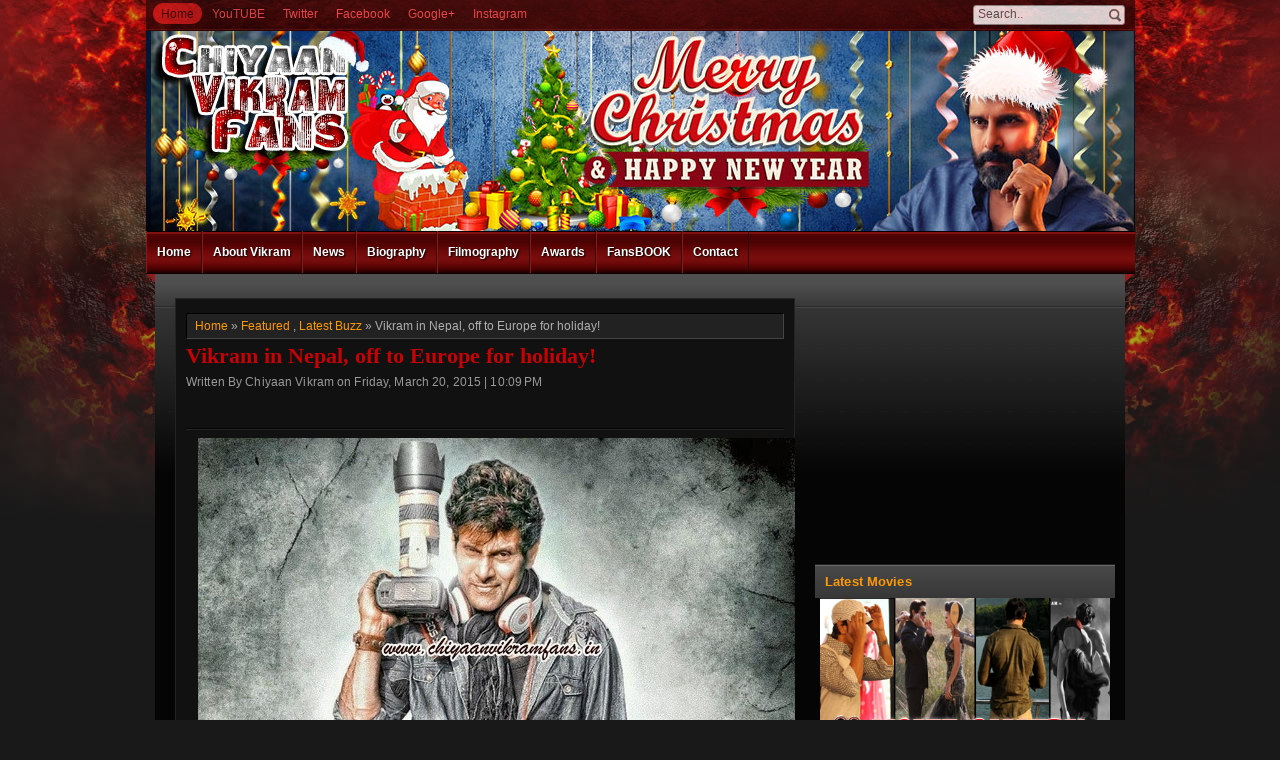

--- FILE ---
content_type: text/javascript; charset=UTF-8
request_url: http://www.chiyaanvikramfans.in/feeds/posts/default/-/Latest%20Buzz?alt=json-in-script&callback=related_results_labels_thumbs&max-results=6
body_size: 7706
content:
// API callback
related_results_labels_thumbs({"version":"1.0","encoding":"UTF-8","feed":{"xmlns":"http://www.w3.org/2005/Atom","xmlns$openSearch":"http://a9.com/-/spec/opensearchrss/1.0/","xmlns$blogger":"http://schemas.google.com/blogger/2008","xmlns$georss":"http://www.georss.org/georss","xmlns$gd":"http://schemas.google.com/g/2005","xmlns$thr":"http://purl.org/syndication/thread/1.0","id":{"$t":"tag:blogger.com,1999:blog-602556947228347742"},"updated":{"$t":"2026-01-24T11:10:00.503+05:30"},"category":[{"term":"Latest Buzz"},{"term":"Featured"},{"term":"Photos"},{"term":"Paper News"},{"term":"Videos"},{"term":"Posters"},{"term":"Events"},{"term":"Trailers"},{"term":"Magazines"},{"term":"David"},{"term":"Audio Launch"},{"term":"Ravana"},{"term":"Teasers"},{"term":"Reviews"},{"term":"Ai"},{"term":"Lyric Videos"},{"term":"MP3 Songs"},{"term":"Dhruv Vikram"},{"term":"Interview"},{"term":"Fans Clubs"},{"term":"Motion Posters"},{"term":"Press Meet"},{"term":"Thaandavam"},{"term":"Telugu"},{"term":"Downloads"},{"term":"Wallpapers"},{"term":"Adhiroobaney Lyric"},{"term":"District"},{"term":"HD Songs"},{"term":"Kadaram Kondan"},{"term":"Movies"},{"term":"Music Review"},{"term":"Shooting Spot"},{"term":"Tweets"},{"term":"Video Songs"},{"term":"karikalan"}],"title":{"type":"text","$t":"Chiyaan Vikram FANS | Official Fans Website | Dr.Vikram Kennedy | CVF"},"subtitle":{"type":"html","$t":"Die Hard Chiyaan Vikram Fans Network | CVF"},"link":[{"rel":"http://schemas.google.com/g/2005#feed","type":"application/atom+xml","href":"http:\/\/www.chiyaanvikramfans.in\/feeds\/posts\/default"},{"rel":"self","type":"application/atom+xml","href":"http:\/\/www.blogger.com\/feeds\/602556947228347742\/posts\/default\/-\/Latest+Buzz?alt=json-in-script\u0026max-results=6"},{"rel":"alternate","type":"text/html","href":"http:\/\/www.chiyaanvikramfans.in\/search\/label\/Latest%20Buzz"},{"rel":"hub","href":"http://pubsubhubbub.appspot.com/"},{"rel":"next","type":"application/atom+xml","href":"http:\/\/www.blogger.com\/feeds\/602556947228347742\/posts\/default\/-\/Latest+Buzz\/-\/Latest+Buzz?alt=json-in-script\u0026start-index=7\u0026max-results=6"}],"author":[{"name":{"$t":"Unknown"},"email":{"$t":"noreply@blogger.com"},"gd$image":{"rel":"http://schemas.google.com/g/2005#thumbnail","width":"16","height":"16","src":"https:\/\/img1.blogblog.com\/img\/b16-rounded.gif"}}],"generator":{"version":"7.00","uri":"http://www.blogger.com","$t":"Blogger"},"openSearch$totalResults":{"$t":"1014"},"openSearch$startIndex":{"$t":"1"},"openSearch$itemsPerPage":{"$t":"6"},"entry":[{"id":{"$t":"tag:blogger.com,1999:blog-602556947228347742.post-3898249366614408738"},"published":{"$t":"2019-05-21T08:00:00.001+05:30"},"updated":{"$t":"2019-05-21T08:00:23.522+05:30"},"category":[{"scheme":"http://www.blogger.com/atom/ns#","term":"Featured"},{"scheme":"http://www.blogger.com/atom/ns#","term":"Latest Buzz"},{"scheme":"http://www.blogger.com/atom/ns#","term":"Paper News"}],"title":{"type":"text","$t":"Vikram-Ajay trilingual action thriller is in the offing"},"content":{"type":"html","$t":"\u003Cdiv dir=\"ltr\" style=\"text-align: left;\" trbidi=\"on\"\u003E\n\u003Cdiv class=\"separator\" style=\"clear: both; text-align: center;\"\u003E\n\u003Ca href=\"https:\/\/blogger.googleusercontent.com\/img\/b\/R29vZ2xl\/AVvXsEjCB8pBauvjP0SZOnuLmt4zcPzrZU8WOP9Tg5zEhX6H7yInjVMNJjt1qDq_TLFLOC9Guj8r0mU6UoL3r0keaCJBq1wjYQutNgukDsOpsraomy-11K1pi0T_Ls9ACcjzzmtvLTaHb_Il3Eo\/s1600\/1.jpg\" imageanchor=\"1\" style=\"margin-left: 1em; margin-right: 1em;\"\u003E\u003Cimg border=\"0\" data-original-height=\"1280\" data-original-width=\"916\" height=\"640\" src=\"https:\/\/blogger.googleusercontent.com\/img\/b\/R29vZ2xl\/AVvXsEjCB8pBauvjP0SZOnuLmt4zcPzrZU8WOP9Tg5zEhX6H7yInjVMNJjt1qDq_TLFLOC9Guj8r0mU6UoL3r0keaCJBq1wjYQutNgukDsOpsraomy-11K1pi0T_Ls9ACcjzzmtvLTaHb_Il3Eo\/s640\/1.jpg\" width=\"458\" \/\u003E\u003C\/a\u003E\u003C\/div\u003E\n\u003Cbr \/\u003E\nConfirming the rumours doing the rounds is the official announcement that Vikram will be teaming up with Ajay Gnanamuthu for his next, an action thriller. Arun Viswa, creative producer of the project, says, “This one will be a big-budget project that will be shot in Tamil, but also released in Telugu and Hindi. The content of the project has a universal appeal, which is why we wanted to release the film in three languages. Scripting is still on, and so, the rest of the cast and crew will be finalised by the second week of June. We are planning to begin shoot by August, and have already decided to release the film in April 2020. The film will be shot in India and abroad.”\u003Cbr \/\u003E\n\u003Cbr \/\u003E\nThere was a buzz that Anurag Kashyap might be a part of the film... But Arun says that no one has been approached for the film, yet. “The only thing I can divulge right now is that Vikram’s role will be a challenging one. Of course, he has always taken up challenging roles, but I think this one will be better than all of those,” he adds.\n\n\u003Cbr \/\u003E\n\u003Cblockquote class=\"twitter-tweet\" data-lang=\"en\"\u003E\n\u003Cdiv dir=\"ltr\" lang=\"en\"\u003E\nWith all your love and blessings, kickstarting my next with our beloved \u003Ca href=\"https:\/\/twitter.com\/hashtag\/ChiyaanVikram?src=hash\u0026amp;ref_src=twsrc%5Etfw\"\u003E#ChiyaanVikram\u003C\/a\u003E sir. 😊😊It’s like a dream come true for me to direct one of the best artist we have and to be working with this fabulous producer \u003Ca href=\"https:\/\/twitter.com\/Lalit_SevenScr?ref_src=twsrc%5Etfw\"\u003E@Lalit_SevenScr\u003C\/a\u003E and team!! \u003Ca href=\"https:\/\/twitter.com\/7screenstudio?ref_src=twsrc%5Etfw\"\u003E@7screenstudio\u003C\/a\u003E \u003Ca href=\"https:\/\/twitter.com\/Viacom18Studios?ref_src=twsrc%5Etfw\"\u003E@Viacom18Studios\u003C\/a\u003E \u003Ca href=\"https:\/\/t.co\/UBFgMyCIl5\"\u003Epic.twitter.com\/UBFgMyCIl5\u003C\/a\u003E\u003C\/div\u003E\n— Ajay Gnanamuthu (@AjayGnanamuthu) \u003Ca href=\"https:\/\/twitter.com\/AjayGnanamuthu\/status\/1130466007867244544?ref_src=twsrc%5Etfw\"\u003EMay 20, 2019\u003C\/a\u003E\u003C\/blockquote\u003E\n\u003Cbr \/\u003E\n\u003Cscript async=\"\" charset=\"utf-8\" src=\"https:\/\/platform.twitter.com\/widgets.js\"\u003E\u003C\/script\u003E\n\n\n\u003Ca href=\"https:\/\/blogger.googleusercontent.com\/img\/b\/R29vZ2xl\/AVvXsEgHKC0RjfJAPemInpaocjdmFr4Pd2d9H4WQ1SiJNX7hxly7TOV1Fq8cQjaxnSOCGsPpcm1cy2AE3LP92QfUuyjXiCWLdKOM_xwDlycc0iWVtuVwaLmbdV2Elpbh9iDLQH0tCIceU6OEXgM\/s1600\/toi.png\" imageanchor=\"1\"\u003E\u003Cimg border=\"0\" data-original-height=\"696\" data-original-width=\"515\" src=\"https:\/\/blogger.googleusercontent.com\/img\/b\/R29vZ2xl\/AVvXsEgHKC0RjfJAPemInpaocjdmFr4Pd2d9H4WQ1SiJNX7hxly7TOV1Fq8cQjaxnSOCGsPpcm1cy2AE3LP92QfUuyjXiCWLdKOM_xwDlycc0iWVtuVwaLmbdV2Elpbh9iDLQH0tCIceU6OEXgM\/s1600\/toi.png\" \/\u003E\u003C\/a\u003E\n\u003C\/div\u003E\n"},"link":[{"rel":"replies","type":"application/atom+xml","href":"http:\/\/www.chiyaanvikramfans.in\/feeds\/3898249366614408738\/comments\/default","title":"Post Comments"},{"rel":"replies","type":"text/html","href":"http:\/\/www.chiyaanvikramfans.in\/2019\/05\/vikram-ajay-trilingual-action-thriller.html#comment-form","title":"16 Comments"},{"rel":"edit","type":"application/atom+xml","href":"http:\/\/www.blogger.com\/feeds\/602556947228347742\/posts\/default\/3898249366614408738"},{"rel":"self","type":"application/atom+xml","href":"http:\/\/www.blogger.com\/feeds\/602556947228347742\/posts\/default\/3898249366614408738"},{"rel":"alternate","type":"text/html","href":"http:\/\/www.chiyaanvikramfans.in\/2019\/05\/vikram-ajay-trilingual-action-thriller.html","title":"Vikram-Ajay trilingual action thriller is in the offing"}],"author":[{"name":{"$t":"Unknown"},"email":{"$t":"noreply@blogger.com"},"gd$image":{"rel":"http://schemas.google.com/g/2005#thumbnail","width":"16","height":"16","src":"https:\/\/img1.blogblog.com\/img\/b16-rounded.gif"}}],"media$thumbnail":{"xmlns$media":"http://search.yahoo.com/mrss/","url":"https:\/\/blogger.googleusercontent.com\/img\/b\/R29vZ2xl\/AVvXsEjCB8pBauvjP0SZOnuLmt4zcPzrZU8WOP9Tg5zEhX6H7yInjVMNJjt1qDq_TLFLOC9Guj8r0mU6UoL3r0keaCJBq1wjYQutNgukDsOpsraomy-11K1pi0T_Ls9ACcjzzmtvLTaHb_Il3Eo\/s72-c\/1.jpg","height":"72","width":"72"},"thr$total":{"$t":"16"}},{"id":{"$t":"tag:blogger.com,1999:blog-602556947228347742.post-7157020261553338497"},"published":{"$t":"2019-05-01T11:28:00.002+05:30"},"updated":{"$t":"2019-05-01T11:28:37.647+05:30"},"category":[{"scheme":"http://www.blogger.com/atom/ns#","term":"Featured"},{"scheme":"http://www.blogger.com/atom/ns#","term":"Latest Buzz"}],"title":{"type":"text","$t":"Shruti Haasan croons title track of Kadaram Kondan "},"content":{"type":"html","$t":"\u003Cdiv dir=\"ltr\" style=\"text-align: left;\" trbidi=\"on\"\u003E\n\u003Cdiv style=\"text-align: justify;\"\u003E\nKadaram Kondan title track is sure to be a hit among youngsters as the song is catchy.\n The lyric video has been interspersed with some shots from the movie and Vikram is seen in a menacing avatar.\u003Cbr \/\u003E\n\u003Cdiv class=\"separator\" style=\"clear: both; text-align: center;\"\u003E\n\u003Ca href=\"https:\/\/blogger.googleusercontent.com\/img\/b\/R29vZ2xl\/AVvXsEjM5TMT1rtTmuAvWR4-ykkA2k4oj7JXCsoV6_BXQkgCibWq114zkb4v4TRoAPUiUgvYpYDRChTtP9-Unf_0c1jZE69L1ugaxwinavfSyYMxlyVC1abq7h0mV20A373SKhcnbzndLUOvpYA\/s1600\/kadaram-kondan-759.jpeg\" imageanchor=\"1\" style=\"margin-left: 1em; margin-right: 1em;\"\u003E\u003Cimg border=\"0\" data-original-height=\"422\" data-original-width=\"759\" height=\"354\" src=\"https:\/\/blogger.googleusercontent.com\/img\/b\/R29vZ2xl\/AVvXsEjM5TMT1rtTmuAvWR4-ykkA2k4oj7JXCsoV6_BXQkgCibWq114zkb4v4TRoAPUiUgvYpYDRChTtP9-Unf_0c1jZE69L1ugaxwinavfSyYMxlyVC1abq7h0mV20A373SKhcnbzndLUOvpYA\/s640\/kadaram-kondan-759.jpeg\" width=\"640\" \/\u003E\u003C\/a\u003E\u003C\/div\u003E\n\u0026nbsp;Vikram’s Kadaram Kondan will hit the screens on May 31. Ahead of its release, the makers released the film’s first single today. The title track has been sung by actor-singer Shruti Haasan.\u003C\/div\u003E\n\u003Cdiv style=\"text-align: justify;\"\u003E\n\u003Cbr \/\u003E\n\u003Caside class=\"o-story-content__related o-story-content__related--large\"\u003E\n\t\u003Cdiv class=\"m-gutter-tout\"\u003E\n\u003Cdiv class=\"m-advert m-advert--border-top m-advert@medium+--border-bottom m-advert--small\" data-behavior=\"advert\"\u003E\n\u003Cdiv class=\"m-advert__inner\"\u003E\n\u003Cspan class=\"m-advert__label\"\u003EAdvertising\u003C\/span\u003E\n\t\t\t\t\u003C\/div\u003E\n\u003C\/div\u003E\n\u003C\/div\u003E\n\u003C\/aside\u003E\u003C\/div\u003E\n\u003Cdiv style=\"text-align: justify;\"\u003E\n\u003C\/div\u003E\n\u003Cdiv style=\"text-align: justify;\"\u003E\nThe song also has a rap portion written and sung by Shabir, who has complimented Shruti’s unmistakable, husky voice well. The track is sure to be a hit among youngsters as the song is catchy. The lyric video has been interspersed with some shots from the movie and Vikram is seen in a menacing avatar.\u003C\/div\u003E\n\u003Cspan class=\"embed-youtube\" style=\"display: block; text-align: center;\"\u003E\u003Ciframe allowfullscreen=\"true\" class=\"youtube-player\" height=\"315\" src=\"https:\/\/www.youtube.com\/embed\/-vI0CTvvQOI?version=3\u0026amp;rel=1\u0026amp;fs=1\u0026amp;autohide=2\u0026amp;showsearch=0\u0026amp;showinfo=1\u0026amp;iv_load_policy=1\u0026amp;wmode=transparent\" style=\"border: 0;\" type=\"text\/html\" width=\"640\"\u003E\u003C\/iframe\u003E\u003C\/span\u003E\n\n\u003Cbr \/\u003E\n\u003Cdiv style=\"text-align: justify;\"\u003E\nShruti Haasan on Tuesday shared her excitement about singing the song. In a video shared on her social media accounts, she said, “Yes, it’s me and I am so excited and I hope you guys are excited too. Watch this space for the single release on May 1st of Kadaram Kondan directed by Rajesh M Selva. Music by the very talented Ghibran and the film starring some of my favourite people. I hope you love it.”\u003C\/div\u003E\n\u003Cblockquote class=\"twitter-tweet\"\u003E\n\u003Cdiv dir=\"ltr\" lang=\"en\"\u003E\nYes its me!! How excited are you for this one?\u003Ca href=\"https:\/\/twitter.com\/hashtag\/KadaramKondan?src=hash\u0026amp;ref_src=twsrc%5Etfw\"\u003E#KadaramKondan\u003C\/a\u003E \u003Ca href=\"https:\/\/twitter.com\/hashtag\/KKSingleMay1st?src=hash\u0026amp;ref_src=twsrc%5Etfw\"\u003E#KKSingleMay1st\u003C\/a\u003E\u003Ca href=\"https:\/\/twitter.com\/ikamalhaasan?ref_src=twsrc%5Etfw\"\u003E@ikamalhaasan\u003C\/a\u003E \u003Ca href=\"https:\/\/twitter.com\/hashtag\/ChiyaanVikram?src=hash\u0026amp;ref_src=twsrc%5Etfw\"\u003E#ChiyaanVikram\u003C\/a\u003E \u003Ca href=\"https:\/\/twitter.com\/RajeshMSelva?ref_src=twsrc%5Etfw\"\u003E@RajeshMSelva\u003C\/a\u003E \u003Ca href=\"https:\/\/twitter.com\/GhibranOfficial?ref_src=twsrc%5Etfw\"\u003E@GhibranOfficial\u003C\/a\u003E \u003Ca href=\"https:\/\/twitter.com\/AksharaHasaan1?ref_src=twsrc%5Etfw\"\u003E@AksharaHasaan1\u003C\/a\u003E \u003Ca href=\"https:\/\/twitter.com\/AbiHassan_?ref_src=twsrc%5Etfw\"\u003E@AbiHassan_\u003C\/a\u003E \u003Ca href=\"https:\/\/twitter.com\/Muzik247in?ref_src=twsrc%5Etfw\"\u003E@Muzik247in\u003C\/a\u003E \u003Ca href=\"https:\/\/twitter.com\/tridentartsoffl?ref_src=twsrc%5Etfw\"\u003E@tridentartsoffl\u003C\/a\u003E \u003Ca href=\"https:\/\/twitter.com\/Cinemainmygenes?ref_src=twsrc%5Etfw\"\u003E@Cinemainmygenes\u003C\/a\u003E \u003Ca href=\"https:\/\/t.co\/bQZ5aRPQ4h\"\u003Epic.twitter.com\/bQZ5aRPQ4h\u003C\/a\u003E\u003C\/div\u003E\n— shruti haasan (@shrutihaasan) \u003Ca href=\"https:\/\/twitter.com\/shrutihaasan\/status\/1122766072157917186?ref_src=twsrc%5Etfw\"\u003EApril 29, 2019\u003C\/a\u003E\u003C\/blockquote\u003E\n\u003Cdiv style=\"text-align: justify;\"\u003E\nWritten and directed by Rajesh Selva of Thoongaa Vanam fame, Kadaram Kondan is bankrolled by Kamal Haasan’s production company Raaj Kamal Films. The film also stars Akshara Haasan in the lead and will mark the debut of veteran actor Naseer’s son Abi Naseer.\u003C\/div\u003E\n\u003Cdiv style=\"text-align: justify;\"\u003E\nMusic director Ghibran has composed the music of Kadaram Kondan.\u003C\/div\u003E\n\u003C\/div\u003E\n"},"link":[{"rel":"replies","type":"application/atom+xml","href":"http:\/\/www.chiyaanvikramfans.in\/feeds\/7157020261553338497\/comments\/default","title":"Post Comments"},{"rel":"replies","type":"text/html","href":"http:\/\/www.chiyaanvikramfans.in\/2019\/05\/shruti-haasan-croons-title-track-of.html#comment-form","title":"43 Comments"},{"rel":"edit","type":"application/atom+xml","href":"http:\/\/www.blogger.com\/feeds\/602556947228347742\/posts\/default\/7157020261553338497"},{"rel":"self","type":"application/atom+xml","href":"http:\/\/www.blogger.com\/feeds\/602556947228347742\/posts\/default\/7157020261553338497"},{"rel":"alternate","type":"text/html","href":"http:\/\/www.chiyaanvikramfans.in\/2019\/05\/shruti-haasan-croons-title-track-of.html","title":"Shruti Haasan croons title track of Kadaram Kondan "}],"author":[{"name":{"$t":"Unknown"},"email":{"$t":"noreply@blogger.com"},"gd$image":{"rel":"http://schemas.google.com/g/2005#thumbnail","width":"16","height":"16","src":"https:\/\/img1.blogblog.com\/img\/b16-rounded.gif"}}],"media$thumbnail":{"xmlns$media":"http://search.yahoo.com/mrss/","url":"https:\/\/blogger.googleusercontent.com\/img\/b\/R29vZ2xl\/AVvXsEjM5TMT1rtTmuAvWR4-ykkA2k4oj7JXCsoV6_BXQkgCibWq114zkb4v4TRoAPUiUgvYpYDRChTtP9-Unf_0c1jZE69L1ugaxwinavfSyYMxlyVC1abq7h0mV20A373SKhcnbzndLUOvpYA\/s72-c\/kadaram-kondan-759.jpeg","height":"72","width":"72"},"thr$total":{"$t":"43"}},{"id":{"$t":"tag:blogger.com,1999:blog-602556947228347742.post-7127737744236904509"},"published":{"$t":"2019-05-01T07:31:00.000+05:30"},"updated":{"$t":"2019-05-01T11:34:03.627+05:30"},"category":[{"scheme":"http://www.blogger.com/atom/ns#","term":"Featured"},{"scheme":"http://www.blogger.com/atom/ns#","term":"Latest Buzz"},{"scheme":"http://www.blogger.com/atom/ns#","term":"Lyric Videos"},{"scheme":"http://www.blogger.com/atom/ns#","term":"Videos"}],"title":{"type":"text","$t":"Kadaram Kondan Song Video | Kamal Haasan | Chiyaan Vikram"},"content":{"type":"html","$t":"\u003Cdiv dir=\"ltr\" style=\"text-align: left;\" trbidi=\"on\"\u003E\n\u003Ccenter\u003E\n\u003Ciframe allow=\"accelerometer; autoplay; encrypted-media; gyroscope; picture-in-picture\" allowfullscreen=\"\" frameborder=\"0\" height=\"325\" src=\"https:\/\/www.youtube.com\/embed\/-vI0CTvvQOI\" width=\"600\"\u003E\u003C\/iframe\u003E\u003C\/center\u003E\n\u003Cdiv style=\"text-align: justify;\"\u003E\nWatch this exhilarating Song 'Kadaram Kondan' from the upcoming Tamil Movie Kadaram Kondan starring Chiyaan Vikram in the lead, along with Akshara Haasan and Abi Hassan among others. Written and directed by Rajesh M Selva, this 2019 Summer Release is Produced by Kamal Haasan under the Banner Raajkamal Films International in association with R. Ravindran of Trident Arts.\u003C\/div\u003E\n\u003Cbr \/\u003E\nMusic composed and arranged by Ghibran\u003Cbr \/\u003E\n\u003Cbr \/\u003E\nSung by Shruti Haasan and Shabir\u003Cbr \/\u003E\n\u003Cbr \/\u003E\nLyrics by Priya\u003Cbr \/\u003E\n\u003Cbr \/\u003E\nRap Lyrics by Shabir \u003Cbr \/\u003E\n\u003Cbr \/\u003E\nAdditional Programming: Buvaneswaran Ganesan \u003Cbr \/\u003E\n\u003Cbr \/\u003E\nLabel - Muzik 247\n\n\u003Cbr \/\u003E\n\u003Cdiv class=\"separator\" style=\"clear: both; text-align: center;\"\u003E\n\u003Ca href=\"https:\/\/blogger.googleusercontent.com\/img\/b\/R29vZ2xl\/AVvXsEjDyQYzGfPoRFkzeVk5hvWXjWbgI52gXxi1NbXxrZq5_P_ML1dUbzZwcEMqmuzxHy0PEP8ua8k54G8sy9OBtc7Z3Ss_gKhm1n_NCMDqkZcWLWjUqPNvIxJB00hHquecEipBl20PA8k7z5o\/s1600\/kadaram+kondan+song.jpg\" imageanchor=\"1\" style=\"margin-left: 1em; margin-right: 1em;\"\u003E\u003Cimg border=\"0\" data-original-height=\"720\" data-original-width=\"1280\" height=\"360\" src=\"https:\/\/blogger.googleusercontent.com\/img\/b\/R29vZ2xl\/AVvXsEjDyQYzGfPoRFkzeVk5hvWXjWbgI52gXxi1NbXxrZq5_P_ML1dUbzZwcEMqmuzxHy0PEP8ua8k54G8sy9OBtc7Z3Ss_gKhm1n_NCMDqkZcWLWjUqPNvIxJB00hHquecEipBl20PA8k7z5o\/s640\/kadaram+kondan+song.jpg\" width=\"640\" \/\u003E\u003C\/a\u003E\u003C\/div\u003E\n\u003Cbr \/\u003E\u003C\/div\u003E\n"},"link":[{"rel":"replies","type":"application/atom+xml","href":"http:\/\/www.chiyaanvikramfans.in\/feeds\/7127737744236904509\/comments\/default","title":"Post Comments"},{"rel":"replies","type":"text/html","href":"http:\/\/www.chiyaanvikramfans.in\/2019\/05\/kadaram-kondan-song-video-kamal-haasan.html#comment-form","title":"1 Comments"},{"rel":"edit","type":"application/atom+xml","href":"http:\/\/www.blogger.com\/feeds\/602556947228347742\/posts\/default\/7127737744236904509"},{"rel":"self","type":"application/atom+xml","href":"http:\/\/www.blogger.com\/feeds\/602556947228347742\/posts\/default\/7127737744236904509"},{"rel":"alternate","type":"text/html","href":"http:\/\/www.chiyaanvikramfans.in\/2019\/05\/kadaram-kondan-song-video-kamal-haasan.html","title":"Kadaram Kondan Song Video | Kamal Haasan | Chiyaan Vikram"}],"author":[{"name":{"$t":"Unknown"},"email":{"$t":"noreply@blogger.com"},"gd$image":{"rel":"http://schemas.google.com/g/2005#thumbnail","width":"16","height":"16","src":"https:\/\/img1.blogblog.com\/img\/b16-rounded.gif"}}],"media$thumbnail":{"xmlns$media":"http://search.yahoo.com/mrss/","url":"https:\/\/img.youtube.com\/vi\/-vI0CTvvQOI\/default.jpg","height":"72","width":"72"},"thr$total":{"$t":"1"}},{"id":{"$t":"tag:blogger.com,1999:blog-602556947228347742.post-272095562972686870"},"published":{"$t":"2019-04-14T08:18:00.000+05:30"},"updated":{"$t":"2019-05-01T11:19:17.592+05:30"},"category":[{"scheme":"http://www.blogger.com/atom/ns#","term":"Featured"},{"scheme":"http://www.blogger.com/atom/ns#","term":"Latest Buzz"},{"scheme":"http://www.blogger.com/atom/ns#","term":"Posters"}],"title":{"type":"text","$t":"Kadaram Kondan Movie First Single Track On May 1st"},"content":{"type":"html","$t":"\u003Cdiv dir=\"ltr\" style=\"text-align: left;\" trbidi=\"on\"\u003E\n\u003Cdiv style=\"text-align: justify;\"\u003E\nOne of the most anticipated films this year is definitely 'Kadaram Kodan' the first collaboration between Chiyaan Vikram and Kamal Haasan. On the occasion of Tamil New Year, the team had confirmed the release date of the first single, which will see its release on May 1\n\u003C\/div\u003E\n\u003Cdiv class=\"separator\" style=\"clear: both; text-align: center;\"\u003E\n\u003Ca href=\"https:\/\/blogger.googleusercontent.com\/img\/b\/R29vZ2xl\/AVvXsEjdoQjpT9J_9rucTfXhL3KWXKFTDuI_1mUhuLYmWs0190HKA620bn0WMwFbKHWpoveQog_66RrMIfPmr5duoUbGCwP4UhIJQ0xFYuLfe4C7JTt0BYtONaboz3pBkSEYgOc_GXDzcnmWSDQ\/s1600\/Kadaram-Kondan-Single-ENG.jpg\" imageanchor=\"1\" style=\"margin-left: 1em; margin-right: 1em;\"\u003E\u003Cimg border=\"0\" data-original-height=\"1200\" data-original-width=\"823\" height=\"640\" src=\"https:\/\/blogger.googleusercontent.com\/img\/b\/R29vZ2xl\/AVvXsEjdoQjpT9J_9rucTfXhL3KWXKFTDuI_1mUhuLYmWs0190HKA620bn0WMwFbKHWpoveQog_66RrMIfPmr5duoUbGCwP4UhIJQ0xFYuLfe4C7JTt0BYtONaboz3pBkSEYgOc_GXDzcnmWSDQ\/s640\/Kadaram-Kondan-Single-ENG.jpg\" width=\"438\" \/\u003E\u003C\/a\u003E\u003C\/div\u003E\n\u003Cbr \/\u003E\n\u003Cdiv class=\"separator\" style=\"clear: both; text-align: center;\"\u003E\n\u003Ca href=\"https:\/\/blogger.googleusercontent.com\/img\/b\/R29vZ2xl\/AVvXsEjb4QC0fc89qggXlNixTIIGUU6sjKz2023krwYRTMOEK72tkj4q6pjZzQSIPb_7q4W3YcMY0KnBsTvei4e9wSQMg75Z8RKSP2Kw9Ky-PfH1uX0iqCPYaQwYyt6rs3aRCUIPtIpbKjlaRKM\/s1600\/Kadaram-Kondan-Single-TAM.jpg\" imageanchor=\"1\" style=\"margin-left: 1em; margin-right: 1em;\"\u003E\u003Cimg border=\"0\" data-original-height=\"1200\" data-original-width=\"823\" height=\"640\" src=\"https:\/\/blogger.googleusercontent.com\/img\/b\/R29vZ2xl\/AVvXsEjb4QC0fc89qggXlNixTIIGUU6sjKz2023krwYRTMOEK72tkj4q6pjZzQSIPb_7q4W3YcMY0KnBsTvei4e9wSQMg75Z8RKSP2Kw9Ky-PfH1uX0iqCPYaQwYyt6rs3aRCUIPtIpbKjlaRKM\/s640\/Kadaram-Kondan-Single-TAM.jpg\" width=\"438\" \/\u003E\u003C\/a\u003E\u003C\/div\u003E\n\u003Cbr \/\u003E\u003C\/div\u003E\n"},"link":[{"rel":"replies","type":"application/atom+xml","href":"http:\/\/www.chiyaanvikramfans.in\/feeds\/272095562972686870\/comments\/default","title":"Post Comments"},{"rel":"replies","type":"text/html","href":"http:\/\/www.chiyaanvikramfans.in\/2019\/04\/kadaram-kondan-movie-first-single-track.html#comment-form","title":"0 Comments"},{"rel":"edit","type":"application/atom+xml","href":"http:\/\/www.blogger.com\/feeds\/602556947228347742\/posts\/default\/272095562972686870"},{"rel":"self","type":"application/atom+xml","href":"http:\/\/www.blogger.com\/feeds\/602556947228347742\/posts\/default\/272095562972686870"},{"rel":"alternate","type":"text/html","href":"http:\/\/www.chiyaanvikramfans.in\/2019\/04\/kadaram-kondan-movie-first-single-track.html","title":"Kadaram Kondan Movie First Single Track On May 1st"}],"author":[{"name":{"$t":"Unknown"},"email":{"$t":"noreply@blogger.com"},"gd$image":{"rel":"http://schemas.google.com/g/2005#thumbnail","width":"16","height":"16","src":"https:\/\/img1.blogblog.com\/img\/b16-rounded.gif"}}],"media$thumbnail":{"xmlns$media":"http://search.yahoo.com/mrss/","url":"https:\/\/blogger.googleusercontent.com\/img\/b\/R29vZ2xl\/AVvXsEjdoQjpT9J_9rucTfXhL3KWXKFTDuI_1mUhuLYmWs0190HKA620bn0WMwFbKHWpoveQog_66RrMIfPmr5duoUbGCwP4UhIJQ0xFYuLfe4C7JTt0BYtONaboz3pBkSEYgOc_GXDzcnmWSDQ\/s72-c\/Kadaram-Kondan-Single-ENG.jpg","height":"72","width":"72"},"thr$total":{"$t":"0"}},{"id":{"$t":"tag:blogger.com,1999:blog-602556947228347742.post-3022733071510543578"},"published":{"$t":"2019-03-07T11:14:00.000+05:30"},"updated":{"$t":"2019-05-01T11:14:53.918+05:30"},"category":[{"scheme":"http://www.blogger.com/atom/ns#","term":"Featured"},{"scheme":"http://www.blogger.com/atom/ns#","term":"Latest Buzz"}],"title":{"type":"text","$t":"Vikram sings a motivational number in 'Kadaram Kondan'"},"content":{"type":"html","$t":"\u003Cdiv dir=\"ltr\" style=\"text-align: left;\" trbidi=\"on\"\u003E\n\u003Cdiv class=\"separator\" style=\"clear: both; text-align: center;\"\u003E\n\u003Ca href=\"https:\/\/blogger.googleusercontent.com\/img\/b\/R29vZ2xl\/AVvXsEjLhgBfAucQbZsBdsYdQWhXDs5YaTJmNrwwa8eOc94OLMXCTbBkcgmvDqpIoUywnnfG_kiAYb7FQvXcdXiLRwcdLQnEUgqCy7hYt1-qlJ6ml85JicF1IzKbPDKqFamWr8DTuqD4fNhii0k\/s1600\/kk.jpg\" imageanchor=\"1\" style=\"margin-left: 1em; margin-right: 1em;\"\u003E\u003Cimg border=\"0\" data-original-height=\"768\" data-original-width=\"1024\" height=\"480\" src=\"https:\/\/blogger.googleusercontent.com\/img\/b\/R29vZ2xl\/AVvXsEjLhgBfAucQbZsBdsYdQWhXDs5YaTJmNrwwa8eOc94OLMXCTbBkcgmvDqpIoUywnnfG_kiAYb7FQvXcdXiLRwcdLQnEUgqCy7hYt1-qlJ6ml85JicF1IzKbPDKqFamWr8DTuqD4fNhii0k\/s640\/kk.jpg\" width=\"640\" \/\u003E\u003C\/a\u003E\u003C\/div\u003E\n\u003Cbr \/\u003E\n\u003Cdiv style=\"text-align: justify;\"\u003E\nChiyaan Vikram’s ‘Kadaram Kondan’ is one of the most anticipated films of the year. The first look posters and teaser of the film created a huge buzz on social media, which has led to high expectations from the film. The film directed by Rajesh M Selva also features Akshara Haasan and Nasser’s son Abi Hassan in main roles.\n\u003C\/div\u003E\n\u003Cdiv style=\"text-align: justify;\"\u003E\n\u003Cbr \/\u003E\u003C\/div\u003E\n\u003Cdiv style=\"text-align: justify;\"\u003E\nGhibran, the music composer of the film has given a latest update on the film. He took to social media to share that Vikram has sung a song in ‘Kadaram Kondan’. The composer had posted, “Yaaay! Positivism kicks in.I'm glad to have recording done with the great \u0026amp; multitalented #vikram sir for #KadaramKondan, singing with full energy +vibes +enthusiasm. I believe 🤘🏼this as a #motivational song - can be played before starting our day.#vikramsingsforkadaramkondan (sic)”\n\u003C\/div\u003E\n\u003Cdiv style=\"text-align: justify;\"\u003E\n\u003Cbr \/\u003E\u003C\/div\u003E\n\u003Cdiv style=\"text-align: justify;\"\u003E\nThis is a great news for Vikram fans who are eagerly awaiting the release of the film. We hear that the movie is in post-production stage and that it might hit screens in May. The film is produced by Kamal Haasan’s Raaj Kamal Films and Trident Arts. \n\u003C\/div\u003E\n\u003C\/div\u003E\n"},"link":[{"rel":"replies","type":"application/atom+xml","href":"http:\/\/www.chiyaanvikramfans.in\/feeds\/3022733071510543578\/comments\/default","title":"Post Comments"},{"rel":"replies","type":"text/html","href":"http:\/\/www.chiyaanvikramfans.in\/2019\/03\/vikram-sings-motivational-number-in.html#comment-form","title":"0 Comments"},{"rel":"edit","type":"application/atom+xml","href":"http:\/\/www.blogger.com\/feeds\/602556947228347742\/posts\/default\/3022733071510543578"},{"rel":"self","type":"application/atom+xml","href":"http:\/\/www.blogger.com\/feeds\/602556947228347742\/posts\/default\/3022733071510543578"},{"rel":"alternate","type":"text/html","href":"http:\/\/www.chiyaanvikramfans.in\/2019\/03\/vikram-sings-motivational-number-in.html","title":"Vikram sings a motivational number in 'Kadaram Kondan'"}],"author":[{"name":{"$t":"Unknown"},"email":{"$t":"noreply@blogger.com"},"gd$image":{"rel":"http://schemas.google.com/g/2005#thumbnail","width":"16","height":"16","src":"https:\/\/img1.blogblog.com\/img\/b16-rounded.gif"}}],"media$thumbnail":{"xmlns$media":"http://search.yahoo.com/mrss/","url":"https:\/\/blogger.googleusercontent.com\/img\/b\/R29vZ2xl\/AVvXsEjLhgBfAucQbZsBdsYdQWhXDs5YaTJmNrwwa8eOc94OLMXCTbBkcgmvDqpIoUywnnfG_kiAYb7FQvXcdXiLRwcdLQnEUgqCy7hYt1-qlJ6ml85JicF1IzKbPDKqFamWr8DTuqD4fNhii0k\/s72-c\/kk.jpg","height":"72","width":"72"},"thr$total":{"$t":"0"}},{"id":{"$t":"tag:blogger.com,1999:blog-602556947228347742.post-9124650942417130341"},"published":{"$t":"2019-01-20T12:45:00.000+05:30"},"updated":{"$t":"2019-01-20T12:45:08.297+05:30"},"category":[{"scheme":"http://www.blogger.com/atom/ns#","term":"Featured"},{"scheme":"http://www.blogger.com/atom/ns#","term":"Latest Buzz"},{"scheme":"http://www.blogger.com/atom/ns#","term":"Photos"}],"title":{"type":"text","$t":"Kadaram Kondan Working Stills"},"content":{"type":"html","$t":"\u003Cdiv dir=\"ltr\" style=\"text-align: left;\" trbidi=\"on\"\u003E\n\u003Cspan style=\"font-family: Trebuchet MS, sans-serif;\"\u003EChiyaan Vikram's Kadaram Kondan Movie Working Stills\n\u003C\/span\u003E\u003Cbr \/\u003E\n\u003Cdiv class=\"separator\" style=\"clear: both; text-align: center;\"\u003E\n\u003Ca href=\"https:\/\/blogger.googleusercontent.com\/img\/b\/R29vZ2xl\/AVvXsEjahT_50bWWIuPGAvQ_27rLPssd8UXIBfxbBbsYxEjojrh1nzaYV1Spq0OG72TikfdiMyaYxRWMuKLi4GiAfOJAIuDTQzGl36Haoo-bzwS1BJmd3HoCPF7rWiqjKCAsCgsue2I765D_vgc\/s1600\/Kadaram-Kondan-movie-working-stills-1.jpg\" imageanchor=\"1\" style=\"margin-left: 1em; margin-right: 1em;\"\u003E\u003Cimg border=\"0\" data-original-height=\"1272\" data-original-width=\"1600\" height=\"508\" src=\"https:\/\/blogger.googleusercontent.com\/img\/b\/R29vZ2xl\/AVvXsEjahT_50bWWIuPGAvQ_27rLPssd8UXIBfxbBbsYxEjojrh1nzaYV1Spq0OG72TikfdiMyaYxRWMuKLi4GiAfOJAIuDTQzGl36Haoo-bzwS1BJmd3HoCPF7rWiqjKCAsCgsue2I765D_vgc\/s640\/Kadaram-Kondan-movie-working-stills-1.jpg\" width=\"640\" \/\u003E\u003C\/a\u003E\u003C\/div\u003E\n\u003Cdiv class=\"separator\" style=\"clear: both; text-align: center;\"\u003E\n\u003Ca href=\"https:\/\/blogger.googleusercontent.com\/img\/b\/R29vZ2xl\/AVvXsEhiW36V3xlGYlPc-MR0pQvLwfjZbo70ZTYu6yy7x4UlGcMZzbyjBon4pwNv09yn0DpwqVdk_KXxB-ykeTUSWgeYfGRP667DaWZPlalNi-pPElD17GeB_3n61Z-4IHJx1pc_VH8LMtrhXVE\/s1600\/Kadaram-Kondan-movie-working-stills-2.jpg\" imageanchor=\"1\" style=\"margin-left: 1em; margin-right: 1em;\"\u003E\u003Cimg border=\"0\" data-original-height=\"1233\" data-original-width=\"1600\" height=\"492\" src=\"https:\/\/blogger.googleusercontent.com\/img\/b\/R29vZ2xl\/AVvXsEhiW36V3xlGYlPc-MR0pQvLwfjZbo70ZTYu6yy7x4UlGcMZzbyjBon4pwNv09yn0DpwqVdk_KXxB-ykeTUSWgeYfGRP667DaWZPlalNi-pPElD17GeB_3n61Z-4IHJx1pc_VH8LMtrhXVE\/s640\/Kadaram-Kondan-movie-working-stills-2.jpg\" width=\"640\" \/\u003E\u003C\/a\u003E\u003C\/div\u003E\n\u003Cbr \/\u003E\n\u003Cdiv class=\"separator\" style=\"clear: both; text-align: center;\"\u003E\n\u003Ca href=\"https:\/\/blogger.googleusercontent.com\/img\/b\/R29vZ2xl\/AVvXsEiWYGt7Jx33hR4L_y2YTmRDwjvPijJLqFdwtLF9aumasFrSe8MTnkg2Z_WOdscCnF1bvhsLoRsi1T5sSB9zMn5XUYyNEHFbiNrF2Y0wnYUvMRuEC3dUMiqXXbH9grCemQ8n9K1Agj-epo0\/s1600\/Kadaram-Kondan-movie-working-stills-3.jpg\" imageanchor=\"1\" style=\"margin-left: 1em; margin-right: 1em;\"\u003E\u003Cimg border=\"0\" data-original-height=\"1293\" data-original-width=\"1600\" height=\"516\" src=\"https:\/\/blogger.googleusercontent.com\/img\/b\/R29vZ2xl\/AVvXsEiWYGt7Jx33hR4L_y2YTmRDwjvPijJLqFdwtLF9aumasFrSe8MTnkg2Z_WOdscCnF1bvhsLoRsi1T5sSB9zMn5XUYyNEHFbiNrF2Y0wnYUvMRuEC3dUMiqXXbH9grCemQ8n9K1Agj-epo0\/s640\/Kadaram-Kondan-movie-working-stills-3.jpg\" width=\"640\" \/\u003E\u003C\/a\u003E\u003C\/div\u003E\n\u003Cbr \/\u003E\n\u003Cdiv class=\"separator\" style=\"clear: both; text-align: center;\"\u003E\n\u003Ca href=\"https:\/\/blogger.googleusercontent.com\/img\/b\/R29vZ2xl\/AVvXsEjORTIdA0bCj5Ht36OjTmk-BTgWQHhCO0Qgm67OmThQ4rBfI8lXfFVybL62m2Jl4thUzUrxwV_LNfJga7aaBOhu8kq4cfwnFZmKz5Scu4SB1jkACSCnyiL7478VNWDdZr0bs-wPJSH5_bk\/s1600\/Kadaram-Kondan-movie-working-stills-4.jpg\" imageanchor=\"1\" style=\"margin-left: 1em; margin-right: 1em;\"\u003E\u003Cimg border=\"0\" data-original-height=\"1072\" data-original-width=\"1600\" height=\"428\" src=\"https:\/\/blogger.googleusercontent.com\/img\/b\/R29vZ2xl\/AVvXsEjORTIdA0bCj5Ht36OjTmk-BTgWQHhCO0Qgm67OmThQ4rBfI8lXfFVybL62m2Jl4thUzUrxwV_LNfJga7aaBOhu8kq4cfwnFZmKz5Scu4SB1jkACSCnyiL7478VNWDdZr0bs-wPJSH5_bk\/s640\/Kadaram-Kondan-movie-working-stills-4.jpg\" width=\"640\" \/\u003E\u003C\/a\u003E\u003C\/div\u003E\n\u003Cbr \/\u003E\n\u003Cdiv class=\"separator\" style=\"clear: both; text-align: center;\"\u003E\n\u003Ca href=\"https:\/\/blogger.googleusercontent.com\/img\/b\/R29vZ2xl\/AVvXsEjNoBuO6WYhgRd02zxxveYA263nGpXUHjEkWiu0fQiNWY7vOISJD386mea01-ss9bRcxs0MXDTVbtOfxSgh7nWpUKEzHwPXC7HYcDEe4qoR4ns5G1yKHdmNQndWYQPw2E4QxEfIWVcDHdg\/s1600\/Kadaram-Kondan-movie-working-stills-5.jpg\" imageanchor=\"1\" style=\"margin-left: 1em; margin-right: 1em;\"\u003E\u003Cimg border=\"0\" data-original-height=\"1143\" data-original-width=\"1600\" height=\"456\" src=\"https:\/\/blogger.googleusercontent.com\/img\/b\/R29vZ2xl\/AVvXsEjNoBuO6WYhgRd02zxxveYA263nGpXUHjEkWiu0fQiNWY7vOISJD386mea01-ss9bRcxs0MXDTVbtOfxSgh7nWpUKEzHwPXC7HYcDEe4qoR4ns5G1yKHdmNQndWYQPw2E4QxEfIWVcDHdg\/s640\/Kadaram-Kondan-movie-working-stills-5.jpg\" width=\"640\" \/\u003E\u003C\/a\u003E\u003C\/div\u003E\n\u003Cbr \/\u003E\n\u003Cdiv class=\"separator\" style=\"clear: both; text-align: center;\"\u003E\n\u003Ca href=\"https:\/\/blogger.googleusercontent.com\/img\/b\/R29vZ2xl\/AVvXsEjdcalDnos49DId-vtDpoesV5psEQrJIR3hlFhZj27u7FwHWj494jut9PTySMRa0_gTf3qiaZNbtnM_iUdEudJxj7e0Ber4HH6GyVrRSrCHGB1FXo9F53RSsLZ96Tee_Rvtk2dYhjpI4Vo\/s1600\/Kadaram-Kondan-movie-working-stills-6.jpg\" imageanchor=\"1\" style=\"margin-left: 1em; margin-right: 1em;\"\u003E\u003Cimg border=\"0\" data-original-height=\"1100\" data-original-width=\"1600\" height=\"438\" src=\"https:\/\/blogger.googleusercontent.com\/img\/b\/R29vZ2xl\/AVvXsEjdcalDnos49DId-vtDpoesV5psEQrJIR3hlFhZj27u7FwHWj494jut9PTySMRa0_gTf3qiaZNbtnM_iUdEudJxj7e0Ber4HH6GyVrRSrCHGB1FXo9F53RSsLZ96Tee_Rvtk2dYhjpI4Vo\/s640\/Kadaram-Kondan-movie-working-stills-6.jpg\" width=\"640\" \/\u003E\u003C\/a\u003E\u003C\/div\u003E\n\u003Cbr \/\u003E\n\u003Cdiv class=\"separator\" style=\"clear: both; text-align: center;\"\u003E\n\u003Ca href=\"https:\/\/blogger.googleusercontent.com\/img\/b\/R29vZ2xl\/AVvXsEiaNcc4TTxBr_PcfJ7CVT-HCaY8McOdjwKHnMlW7XVMX4SgjxuW-fSxaECXryJW8eW_092NpeL1htdF77im4xnFBIj35jA4HejmcNccgWYllRBbsUQMfFmfOIUJSFGlR8Ju32uU2OrOdJQ\/s1600\/Kadaram-Kondan-movie-working-stills-7.jpg\" imageanchor=\"1\" style=\"margin-left: 1em; margin-right: 1em;\"\u003E\u003Cimg border=\"0\" data-original-height=\"726\" data-original-width=\"1600\" height=\"290\" src=\"https:\/\/blogger.googleusercontent.com\/img\/b\/R29vZ2xl\/AVvXsEiaNcc4TTxBr_PcfJ7CVT-HCaY8McOdjwKHnMlW7XVMX4SgjxuW-fSxaECXryJW8eW_092NpeL1htdF77im4xnFBIj35jA4HejmcNccgWYllRBbsUQMfFmfOIUJSFGlR8Ju32uU2OrOdJQ\/s640\/Kadaram-Kondan-movie-working-stills-7.jpg\" width=\"640\" \/\u003E\u003C\/a\u003E\u003C\/div\u003E\n\u003Cbr \/\u003E\u003C\/div\u003E\n"},"link":[{"rel":"replies","type":"application/atom+xml","href":"http:\/\/www.chiyaanvikramfans.in\/feeds\/9124650942417130341\/comments\/default","title":"Post Comments"},{"rel":"replies","type":"text/html","href":"http:\/\/www.chiyaanvikramfans.in\/2019\/01\/kadaram-kondan-working-stills.html#comment-form","title":"3 Comments"},{"rel":"edit","type":"application/atom+xml","href":"http:\/\/www.blogger.com\/feeds\/602556947228347742\/posts\/default\/9124650942417130341"},{"rel":"self","type":"application/atom+xml","href":"http:\/\/www.blogger.com\/feeds\/602556947228347742\/posts\/default\/9124650942417130341"},{"rel":"alternate","type":"text/html","href":"http:\/\/www.chiyaanvikramfans.in\/2019\/01\/kadaram-kondan-working-stills.html","title":"Kadaram Kondan Working Stills"}],"author":[{"name":{"$t":"Unknown"},"email":{"$t":"noreply@blogger.com"},"gd$image":{"rel":"http://schemas.google.com/g/2005#thumbnail","width":"16","height":"16","src":"https:\/\/img1.blogblog.com\/img\/b16-rounded.gif"}}],"media$thumbnail":{"xmlns$media":"http://search.yahoo.com/mrss/","url":"https:\/\/blogger.googleusercontent.com\/img\/b\/R29vZ2xl\/AVvXsEjahT_50bWWIuPGAvQ_27rLPssd8UXIBfxbBbsYxEjojrh1nzaYV1Spq0OG72TikfdiMyaYxRWMuKLi4GiAfOJAIuDTQzGl36Haoo-bzwS1BJmd3HoCPF7rWiqjKCAsCgsue2I765D_vgc\/s72-c\/Kadaram-Kondan-movie-working-stills-1.jpg","height":"72","width":"72"},"thr$total":{"$t":"3"}}]}});

--- FILE ---
content_type: text/javascript; charset=UTF-8
request_url: http://www.chiyaanvikramfans.in/feeds/posts/default/-/Featured?alt=json-in-script&callback=related_results_labels_thumbs&max-results=6
body_size: 7698
content:
// API callback
related_results_labels_thumbs({"version":"1.0","encoding":"UTF-8","feed":{"xmlns":"http://www.w3.org/2005/Atom","xmlns$openSearch":"http://a9.com/-/spec/opensearchrss/1.0/","xmlns$blogger":"http://schemas.google.com/blogger/2008","xmlns$georss":"http://www.georss.org/georss","xmlns$gd":"http://schemas.google.com/g/2005","xmlns$thr":"http://purl.org/syndication/thread/1.0","id":{"$t":"tag:blogger.com,1999:blog-602556947228347742"},"updated":{"$t":"2026-01-24T11:10:00.503+05:30"},"category":[{"term":"Latest Buzz"},{"term":"Featured"},{"term":"Photos"},{"term":"Paper News"},{"term":"Videos"},{"term":"Posters"},{"term":"Events"},{"term":"Trailers"},{"term":"Magazines"},{"term":"David"},{"term":"Audio Launch"},{"term":"Ravana"},{"term":"Teasers"},{"term":"Reviews"},{"term":"Ai"},{"term":"Lyric Videos"},{"term":"MP3 Songs"},{"term":"Dhruv Vikram"},{"term":"Interview"},{"term":"Fans Clubs"},{"term":"Motion Posters"},{"term":"Press Meet"},{"term":"Thaandavam"},{"term":"Telugu"},{"term":"Downloads"},{"term":"Wallpapers"},{"term":"Adhiroobaney Lyric"},{"term":"District"},{"term":"HD Songs"},{"term":"Kadaram Kondan"},{"term":"Movies"},{"term":"Music Review"},{"term":"Shooting Spot"},{"term":"Tweets"},{"term":"Video Songs"},{"term":"karikalan"}],"title":{"type":"text","$t":"Chiyaan Vikram FANS | Official Fans Website | Dr.Vikram Kennedy | CVF"},"subtitle":{"type":"html","$t":"Die Hard Chiyaan Vikram Fans Network | CVF"},"link":[{"rel":"http://schemas.google.com/g/2005#feed","type":"application/atom+xml","href":"http:\/\/www.chiyaanvikramfans.in\/feeds\/posts\/default"},{"rel":"self","type":"application/atom+xml","href":"http:\/\/www.blogger.com\/feeds\/602556947228347742\/posts\/default\/-\/Featured?alt=json-in-script\u0026max-results=6"},{"rel":"alternate","type":"text/html","href":"http:\/\/www.chiyaanvikramfans.in\/search\/label\/Featured"},{"rel":"hub","href":"http://pubsubhubbub.appspot.com/"},{"rel":"next","type":"application/atom+xml","href":"http:\/\/www.blogger.com\/feeds\/602556947228347742\/posts\/default\/-\/Featured\/-\/Featured?alt=json-in-script\u0026start-index=7\u0026max-results=6"}],"author":[{"name":{"$t":"Unknown"},"email":{"$t":"noreply@blogger.com"},"gd$image":{"rel":"http://schemas.google.com/g/2005#thumbnail","width":"16","height":"16","src":"https:\/\/img1.blogblog.com\/img\/b16-rounded.gif"}}],"generator":{"version":"7.00","uri":"http://www.blogger.com","$t":"Blogger"},"openSearch$totalResults":{"$t":"544"},"openSearch$startIndex":{"$t":"1"},"openSearch$itemsPerPage":{"$t":"6"},"entry":[{"id":{"$t":"tag:blogger.com,1999:blog-602556947228347742.post-3898249366614408738"},"published":{"$t":"2019-05-21T08:00:00.001+05:30"},"updated":{"$t":"2019-05-21T08:00:23.522+05:30"},"category":[{"scheme":"http://www.blogger.com/atom/ns#","term":"Featured"},{"scheme":"http://www.blogger.com/atom/ns#","term":"Latest Buzz"},{"scheme":"http://www.blogger.com/atom/ns#","term":"Paper News"}],"title":{"type":"text","$t":"Vikram-Ajay trilingual action thriller is in the offing"},"content":{"type":"html","$t":"\u003Cdiv dir=\"ltr\" style=\"text-align: left;\" trbidi=\"on\"\u003E\n\u003Cdiv class=\"separator\" style=\"clear: both; text-align: center;\"\u003E\n\u003Ca href=\"https:\/\/blogger.googleusercontent.com\/img\/b\/R29vZ2xl\/AVvXsEjCB8pBauvjP0SZOnuLmt4zcPzrZU8WOP9Tg5zEhX6H7yInjVMNJjt1qDq_TLFLOC9Guj8r0mU6UoL3r0keaCJBq1wjYQutNgukDsOpsraomy-11K1pi0T_Ls9ACcjzzmtvLTaHb_Il3Eo\/s1600\/1.jpg\" imageanchor=\"1\" style=\"margin-left: 1em; margin-right: 1em;\"\u003E\u003Cimg border=\"0\" data-original-height=\"1280\" data-original-width=\"916\" height=\"640\" src=\"https:\/\/blogger.googleusercontent.com\/img\/b\/R29vZ2xl\/AVvXsEjCB8pBauvjP0SZOnuLmt4zcPzrZU8WOP9Tg5zEhX6H7yInjVMNJjt1qDq_TLFLOC9Guj8r0mU6UoL3r0keaCJBq1wjYQutNgukDsOpsraomy-11K1pi0T_Ls9ACcjzzmtvLTaHb_Il3Eo\/s640\/1.jpg\" width=\"458\" \/\u003E\u003C\/a\u003E\u003C\/div\u003E\n\u003Cbr \/\u003E\nConfirming the rumours doing the rounds is the official announcement that Vikram will be teaming up with Ajay Gnanamuthu for his next, an action thriller. Arun Viswa, creative producer of the project, says, “This one will be a big-budget project that will be shot in Tamil, but also released in Telugu and Hindi. The content of the project has a universal appeal, which is why we wanted to release the film in three languages. Scripting is still on, and so, the rest of the cast and crew will be finalised by the second week of June. We are planning to begin shoot by August, and have already decided to release the film in April 2020. The film will be shot in India and abroad.”\u003Cbr \/\u003E\n\u003Cbr \/\u003E\nThere was a buzz that Anurag Kashyap might be a part of the film... But Arun says that no one has been approached for the film, yet. “The only thing I can divulge right now is that Vikram’s role will be a challenging one. Of course, he has always taken up challenging roles, but I think this one will be better than all of those,” he adds.\n\n\u003Cbr \/\u003E\n\u003Cblockquote class=\"twitter-tweet\" data-lang=\"en\"\u003E\n\u003Cdiv dir=\"ltr\" lang=\"en\"\u003E\nWith all your love and blessings, kickstarting my next with our beloved \u003Ca href=\"https:\/\/twitter.com\/hashtag\/ChiyaanVikram?src=hash\u0026amp;ref_src=twsrc%5Etfw\"\u003E#ChiyaanVikram\u003C\/a\u003E sir. 😊😊It’s like a dream come true for me to direct one of the best artist we have and to be working with this fabulous producer \u003Ca href=\"https:\/\/twitter.com\/Lalit_SevenScr?ref_src=twsrc%5Etfw\"\u003E@Lalit_SevenScr\u003C\/a\u003E and team!! \u003Ca href=\"https:\/\/twitter.com\/7screenstudio?ref_src=twsrc%5Etfw\"\u003E@7screenstudio\u003C\/a\u003E \u003Ca href=\"https:\/\/twitter.com\/Viacom18Studios?ref_src=twsrc%5Etfw\"\u003E@Viacom18Studios\u003C\/a\u003E \u003Ca href=\"https:\/\/t.co\/UBFgMyCIl5\"\u003Epic.twitter.com\/UBFgMyCIl5\u003C\/a\u003E\u003C\/div\u003E\n— Ajay Gnanamuthu (@AjayGnanamuthu) \u003Ca href=\"https:\/\/twitter.com\/AjayGnanamuthu\/status\/1130466007867244544?ref_src=twsrc%5Etfw\"\u003EMay 20, 2019\u003C\/a\u003E\u003C\/blockquote\u003E\n\u003Cbr \/\u003E\n\u003Cscript async=\"\" charset=\"utf-8\" src=\"https:\/\/platform.twitter.com\/widgets.js\"\u003E\u003C\/script\u003E\n\n\n\u003Ca href=\"https:\/\/blogger.googleusercontent.com\/img\/b\/R29vZ2xl\/AVvXsEgHKC0RjfJAPemInpaocjdmFr4Pd2d9H4WQ1SiJNX7hxly7TOV1Fq8cQjaxnSOCGsPpcm1cy2AE3LP92QfUuyjXiCWLdKOM_xwDlycc0iWVtuVwaLmbdV2Elpbh9iDLQH0tCIceU6OEXgM\/s1600\/toi.png\" imageanchor=\"1\"\u003E\u003Cimg border=\"0\" data-original-height=\"696\" data-original-width=\"515\" src=\"https:\/\/blogger.googleusercontent.com\/img\/b\/R29vZ2xl\/AVvXsEgHKC0RjfJAPemInpaocjdmFr4Pd2d9H4WQ1SiJNX7hxly7TOV1Fq8cQjaxnSOCGsPpcm1cy2AE3LP92QfUuyjXiCWLdKOM_xwDlycc0iWVtuVwaLmbdV2Elpbh9iDLQH0tCIceU6OEXgM\/s1600\/toi.png\" \/\u003E\u003C\/a\u003E\n\u003C\/div\u003E\n"},"link":[{"rel":"replies","type":"application/atom+xml","href":"http:\/\/www.chiyaanvikramfans.in\/feeds\/3898249366614408738\/comments\/default","title":"Post Comments"},{"rel":"replies","type":"text/html","href":"http:\/\/www.chiyaanvikramfans.in\/2019\/05\/vikram-ajay-trilingual-action-thriller.html#comment-form","title":"16 Comments"},{"rel":"edit","type":"application/atom+xml","href":"http:\/\/www.blogger.com\/feeds\/602556947228347742\/posts\/default\/3898249366614408738"},{"rel":"self","type":"application/atom+xml","href":"http:\/\/www.blogger.com\/feeds\/602556947228347742\/posts\/default\/3898249366614408738"},{"rel":"alternate","type":"text/html","href":"http:\/\/www.chiyaanvikramfans.in\/2019\/05\/vikram-ajay-trilingual-action-thriller.html","title":"Vikram-Ajay trilingual action thriller is in the offing"}],"author":[{"name":{"$t":"Unknown"},"email":{"$t":"noreply@blogger.com"},"gd$image":{"rel":"http://schemas.google.com/g/2005#thumbnail","width":"16","height":"16","src":"https:\/\/img1.blogblog.com\/img\/b16-rounded.gif"}}],"media$thumbnail":{"xmlns$media":"http://search.yahoo.com/mrss/","url":"https:\/\/blogger.googleusercontent.com\/img\/b\/R29vZ2xl\/AVvXsEjCB8pBauvjP0SZOnuLmt4zcPzrZU8WOP9Tg5zEhX6H7yInjVMNJjt1qDq_TLFLOC9Guj8r0mU6UoL3r0keaCJBq1wjYQutNgukDsOpsraomy-11K1pi0T_Ls9ACcjzzmtvLTaHb_Il3Eo\/s72-c\/1.jpg","height":"72","width":"72"},"thr$total":{"$t":"16"}},{"id":{"$t":"tag:blogger.com,1999:blog-602556947228347742.post-7157020261553338497"},"published":{"$t":"2019-05-01T11:28:00.002+05:30"},"updated":{"$t":"2019-05-01T11:28:37.647+05:30"},"category":[{"scheme":"http://www.blogger.com/atom/ns#","term":"Featured"},{"scheme":"http://www.blogger.com/atom/ns#","term":"Latest Buzz"}],"title":{"type":"text","$t":"Shruti Haasan croons title track of Kadaram Kondan "},"content":{"type":"html","$t":"\u003Cdiv dir=\"ltr\" style=\"text-align: left;\" trbidi=\"on\"\u003E\n\u003Cdiv style=\"text-align: justify;\"\u003E\nKadaram Kondan title track is sure to be a hit among youngsters as the song is catchy.\n The lyric video has been interspersed with some shots from the movie and Vikram is seen in a menacing avatar.\u003Cbr \/\u003E\n\u003Cdiv class=\"separator\" style=\"clear: both; text-align: center;\"\u003E\n\u003Ca href=\"https:\/\/blogger.googleusercontent.com\/img\/b\/R29vZ2xl\/AVvXsEjM5TMT1rtTmuAvWR4-ykkA2k4oj7JXCsoV6_BXQkgCibWq114zkb4v4TRoAPUiUgvYpYDRChTtP9-Unf_0c1jZE69L1ugaxwinavfSyYMxlyVC1abq7h0mV20A373SKhcnbzndLUOvpYA\/s1600\/kadaram-kondan-759.jpeg\" imageanchor=\"1\" style=\"margin-left: 1em; margin-right: 1em;\"\u003E\u003Cimg border=\"0\" data-original-height=\"422\" data-original-width=\"759\" height=\"354\" src=\"https:\/\/blogger.googleusercontent.com\/img\/b\/R29vZ2xl\/AVvXsEjM5TMT1rtTmuAvWR4-ykkA2k4oj7JXCsoV6_BXQkgCibWq114zkb4v4TRoAPUiUgvYpYDRChTtP9-Unf_0c1jZE69L1ugaxwinavfSyYMxlyVC1abq7h0mV20A373SKhcnbzndLUOvpYA\/s640\/kadaram-kondan-759.jpeg\" width=\"640\" \/\u003E\u003C\/a\u003E\u003C\/div\u003E\n\u0026nbsp;Vikram’s Kadaram Kondan will hit the screens on May 31. Ahead of its release, the makers released the film’s first single today. The title track has been sung by actor-singer Shruti Haasan.\u003C\/div\u003E\n\u003Cdiv style=\"text-align: justify;\"\u003E\n\u003Cbr \/\u003E\n\u003Caside class=\"o-story-content__related o-story-content__related--large\"\u003E\n\t\u003Cdiv class=\"m-gutter-tout\"\u003E\n\u003Cdiv class=\"m-advert m-advert--border-top m-advert@medium+--border-bottom m-advert--small\" data-behavior=\"advert\"\u003E\n\u003Cdiv class=\"m-advert__inner\"\u003E\n\u003Cspan class=\"m-advert__label\"\u003EAdvertising\u003C\/span\u003E\n\t\t\t\t\u003C\/div\u003E\n\u003C\/div\u003E\n\u003C\/div\u003E\n\u003C\/aside\u003E\u003C\/div\u003E\n\u003Cdiv style=\"text-align: justify;\"\u003E\n\u003C\/div\u003E\n\u003Cdiv style=\"text-align: justify;\"\u003E\nThe song also has a rap portion written and sung by Shabir, who has complimented Shruti’s unmistakable, husky voice well. The track is sure to be a hit among youngsters as the song is catchy. The lyric video has been interspersed with some shots from the movie and Vikram is seen in a menacing avatar.\u003C\/div\u003E\n\u003Cspan class=\"embed-youtube\" style=\"display: block; text-align: center;\"\u003E\u003Ciframe allowfullscreen=\"true\" class=\"youtube-player\" height=\"315\" src=\"https:\/\/www.youtube.com\/embed\/-vI0CTvvQOI?version=3\u0026amp;rel=1\u0026amp;fs=1\u0026amp;autohide=2\u0026amp;showsearch=0\u0026amp;showinfo=1\u0026amp;iv_load_policy=1\u0026amp;wmode=transparent\" style=\"border: 0;\" type=\"text\/html\" width=\"640\"\u003E\u003C\/iframe\u003E\u003C\/span\u003E\n\n\u003Cbr \/\u003E\n\u003Cdiv style=\"text-align: justify;\"\u003E\nShruti Haasan on Tuesday shared her excitement about singing the song. In a video shared on her social media accounts, she said, “Yes, it’s me and I am so excited and I hope you guys are excited too. Watch this space for the single release on May 1st of Kadaram Kondan directed by Rajesh M Selva. Music by the very talented Ghibran and the film starring some of my favourite people. I hope you love it.”\u003C\/div\u003E\n\u003Cblockquote class=\"twitter-tweet\"\u003E\n\u003Cdiv dir=\"ltr\" lang=\"en\"\u003E\nYes its me!! How excited are you for this one?\u003Ca href=\"https:\/\/twitter.com\/hashtag\/KadaramKondan?src=hash\u0026amp;ref_src=twsrc%5Etfw\"\u003E#KadaramKondan\u003C\/a\u003E \u003Ca href=\"https:\/\/twitter.com\/hashtag\/KKSingleMay1st?src=hash\u0026amp;ref_src=twsrc%5Etfw\"\u003E#KKSingleMay1st\u003C\/a\u003E\u003Ca href=\"https:\/\/twitter.com\/ikamalhaasan?ref_src=twsrc%5Etfw\"\u003E@ikamalhaasan\u003C\/a\u003E \u003Ca href=\"https:\/\/twitter.com\/hashtag\/ChiyaanVikram?src=hash\u0026amp;ref_src=twsrc%5Etfw\"\u003E#ChiyaanVikram\u003C\/a\u003E \u003Ca href=\"https:\/\/twitter.com\/RajeshMSelva?ref_src=twsrc%5Etfw\"\u003E@RajeshMSelva\u003C\/a\u003E \u003Ca href=\"https:\/\/twitter.com\/GhibranOfficial?ref_src=twsrc%5Etfw\"\u003E@GhibranOfficial\u003C\/a\u003E \u003Ca href=\"https:\/\/twitter.com\/AksharaHasaan1?ref_src=twsrc%5Etfw\"\u003E@AksharaHasaan1\u003C\/a\u003E \u003Ca href=\"https:\/\/twitter.com\/AbiHassan_?ref_src=twsrc%5Etfw\"\u003E@AbiHassan_\u003C\/a\u003E \u003Ca href=\"https:\/\/twitter.com\/Muzik247in?ref_src=twsrc%5Etfw\"\u003E@Muzik247in\u003C\/a\u003E \u003Ca href=\"https:\/\/twitter.com\/tridentartsoffl?ref_src=twsrc%5Etfw\"\u003E@tridentartsoffl\u003C\/a\u003E \u003Ca href=\"https:\/\/twitter.com\/Cinemainmygenes?ref_src=twsrc%5Etfw\"\u003E@Cinemainmygenes\u003C\/a\u003E \u003Ca href=\"https:\/\/t.co\/bQZ5aRPQ4h\"\u003Epic.twitter.com\/bQZ5aRPQ4h\u003C\/a\u003E\u003C\/div\u003E\n— shruti haasan (@shrutihaasan) \u003Ca href=\"https:\/\/twitter.com\/shrutihaasan\/status\/1122766072157917186?ref_src=twsrc%5Etfw\"\u003EApril 29, 2019\u003C\/a\u003E\u003C\/blockquote\u003E\n\u003Cdiv style=\"text-align: justify;\"\u003E\nWritten and directed by Rajesh Selva of Thoongaa Vanam fame, Kadaram Kondan is bankrolled by Kamal Haasan’s production company Raaj Kamal Films. The film also stars Akshara Haasan in the lead and will mark the debut of veteran actor Naseer’s son Abi Naseer.\u003C\/div\u003E\n\u003Cdiv style=\"text-align: justify;\"\u003E\nMusic director Ghibran has composed the music of Kadaram Kondan.\u003C\/div\u003E\n\u003C\/div\u003E\n"},"link":[{"rel":"replies","type":"application/atom+xml","href":"http:\/\/www.chiyaanvikramfans.in\/feeds\/7157020261553338497\/comments\/default","title":"Post Comments"},{"rel":"replies","type":"text/html","href":"http:\/\/www.chiyaanvikramfans.in\/2019\/05\/shruti-haasan-croons-title-track-of.html#comment-form","title":"43 Comments"},{"rel":"edit","type":"application/atom+xml","href":"http:\/\/www.blogger.com\/feeds\/602556947228347742\/posts\/default\/7157020261553338497"},{"rel":"self","type":"application/atom+xml","href":"http:\/\/www.blogger.com\/feeds\/602556947228347742\/posts\/default\/7157020261553338497"},{"rel":"alternate","type":"text/html","href":"http:\/\/www.chiyaanvikramfans.in\/2019\/05\/shruti-haasan-croons-title-track-of.html","title":"Shruti Haasan croons title track of Kadaram Kondan "}],"author":[{"name":{"$t":"Unknown"},"email":{"$t":"noreply@blogger.com"},"gd$image":{"rel":"http://schemas.google.com/g/2005#thumbnail","width":"16","height":"16","src":"https:\/\/img1.blogblog.com\/img\/b16-rounded.gif"}}],"media$thumbnail":{"xmlns$media":"http://search.yahoo.com/mrss/","url":"https:\/\/blogger.googleusercontent.com\/img\/b\/R29vZ2xl\/AVvXsEjM5TMT1rtTmuAvWR4-ykkA2k4oj7JXCsoV6_BXQkgCibWq114zkb4v4TRoAPUiUgvYpYDRChTtP9-Unf_0c1jZE69L1ugaxwinavfSyYMxlyVC1abq7h0mV20A373SKhcnbzndLUOvpYA\/s72-c\/kadaram-kondan-759.jpeg","height":"72","width":"72"},"thr$total":{"$t":"43"}},{"id":{"$t":"tag:blogger.com,1999:blog-602556947228347742.post-7127737744236904509"},"published":{"$t":"2019-05-01T07:31:00.000+05:30"},"updated":{"$t":"2019-05-01T11:34:03.627+05:30"},"category":[{"scheme":"http://www.blogger.com/atom/ns#","term":"Featured"},{"scheme":"http://www.blogger.com/atom/ns#","term":"Latest Buzz"},{"scheme":"http://www.blogger.com/atom/ns#","term":"Lyric Videos"},{"scheme":"http://www.blogger.com/atom/ns#","term":"Videos"}],"title":{"type":"text","$t":"Kadaram Kondan Song Video | Kamal Haasan | Chiyaan Vikram"},"content":{"type":"html","$t":"\u003Cdiv dir=\"ltr\" style=\"text-align: left;\" trbidi=\"on\"\u003E\n\u003Ccenter\u003E\n\u003Ciframe allow=\"accelerometer; autoplay; encrypted-media; gyroscope; picture-in-picture\" allowfullscreen=\"\" frameborder=\"0\" height=\"325\" src=\"https:\/\/www.youtube.com\/embed\/-vI0CTvvQOI\" width=\"600\"\u003E\u003C\/iframe\u003E\u003C\/center\u003E\n\u003Cdiv style=\"text-align: justify;\"\u003E\nWatch this exhilarating Song 'Kadaram Kondan' from the upcoming Tamil Movie Kadaram Kondan starring Chiyaan Vikram in the lead, along with Akshara Haasan and Abi Hassan among others. Written and directed by Rajesh M Selva, this 2019 Summer Release is Produced by Kamal Haasan under the Banner Raajkamal Films International in association with R. Ravindran of Trident Arts.\u003C\/div\u003E\n\u003Cbr \/\u003E\nMusic composed and arranged by Ghibran\u003Cbr \/\u003E\n\u003Cbr \/\u003E\nSung by Shruti Haasan and Shabir\u003Cbr \/\u003E\n\u003Cbr \/\u003E\nLyrics by Priya\u003Cbr \/\u003E\n\u003Cbr \/\u003E\nRap Lyrics by Shabir \u003Cbr \/\u003E\n\u003Cbr \/\u003E\nAdditional Programming: Buvaneswaran Ganesan \u003Cbr \/\u003E\n\u003Cbr \/\u003E\nLabel - Muzik 247\n\n\u003Cbr \/\u003E\n\u003Cdiv class=\"separator\" style=\"clear: both; text-align: center;\"\u003E\n\u003Ca href=\"https:\/\/blogger.googleusercontent.com\/img\/b\/R29vZ2xl\/AVvXsEjDyQYzGfPoRFkzeVk5hvWXjWbgI52gXxi1NbXxrZq5_P_ML1dUbzZwcEMqmuzxHy0PEP8ua8k54G8sy9OBtc7Z3Ss_gKhm1n_NCMDqkZcWLWjUqPNvIxJB00hHquecEipBl20PA8k7z5o\/s1600\/kadaram+kondan+song.jpg\" imageanchor=\"1\" style=\"margin-left: 1em; margin-right: 1em;\"\u003E\u003Cimg border=\"0\" data-original-height=\"720\" data-original-width=\"1280\" height=\"360\" src=\"https:\/\/blogger.googleusercontent.com\/img\/b\/R29vZ2xl\/AVvXsEjDyQYzGfPoRFkzeVk5hvWXjWbgI52gXxi1NbXxrZq5_P_ML1dUbzZwcEMqmuzxHy0PEP8ua8k54G8sy9OBtc7Z3Ss_gKhm1n_NCMDqkZcWLWjUqPNvIxJB00hHquecEipBl20PA8k7z5o\/s640\/kadaram+kondan+song.jpg\" width=\"640\" \/\u003E\u003C\/a\u003E\u003C\/div\u003E\n\u003Cbr \/\u003E\u003C\/div\u003E\n"},"link":[{"rel":"replies","type":"application/atom+xml","href":"http:\/\/www.chiyaanvikramfans.in\/feeds\/7127737744236904509\/comments\/default","title":"Post Comments"},{"rel":"replies","type":"text/html","href":"http:\/\/www.chiyaanvikramfans.in\/2019\/05\/kadaram-kondan-song-video-kamal-haasan.html#comment-form","title":"1 Comments"},{"rel":"edit","type":"application/atom+xml","href":"http:\/\/www.blogger.com\/feeds\/602556947228347742\/posts\/default\/7127737744236904509"},{"rel":"self","type":"application/atom+xml","href":"http:\/\/www.blogger.com\/feeds\/602556947228347742\/posts\/default\/7127737744236904509"},{"rel":"alternate","type":"text/html","href":"http:\/\/www.chiyaanvikramfans.in\/2019\/05\/kadaram-kondan-song-video-kamal-haasan.html","title":"Kadaram Kondan Song Video | Kamal Haasan | Chiyaan Vikram"}],"author":[{"name":{"$t":"Unknown"},"email":{"$t":"noreply@blogger.com"},"gd$image":{"rel":"http://schemas.google.com/g/2005#thumbnail","width":"16","height":"16","src":"https:\/\/img1.blogblog.com\/img\/b16-rounded.gif"}}],"media$thumbnail":{"xmlns$media":"http://search.yahoo.com/mrss/","url":"https:\/\/img.youtube.com\/vi\/-vI0CTvvQOI\/default.jpg","height":"72","width":"72"},"thr$total":{"$t":"1"}},{"id":{"$t":"tag:blogger.com,1999:blog-602556947228347742.post-272095562972686870"},"published":{"$t":"2019-04-14T08:18:00.000+05:30"},"updated":{"$t":"2019-05-01T11:19:17.592+05:30"},"category":[{"scheme":"http://www.blogger.com/atom/ns#","term":"Featured"},{"scheme":"http://www.blogger.com/atom/ns#","term":"Latest Buzz"},{"scheme":"http://www.blogger.com/atom/ns#","term":"Posters"}],"title":{"type":"text","$t":"Kadaram Kondan Movie First Single Track On May 1st"},"content":{"type":"html","$t":"\u003Cdiv dir=\"ltr\" style=\"text-align: left;\" trbidi=\"on\"\u003E\n\u003Cdiv style=\"text-align: justify;\"\u003E\nOne of the most anticipated films this year is definitely 'Kadaram Kodan' the first collaboration between Chiyaan Vikram and Kamal Haasan. On the occasion of Tamil New Year, the team had confirmed the release date of the first single, which will see its release on May 1\n\u003C\/div\u003E\n\u003Cdiv class=\"separator\" style=\"clear: both; text-align: center;\"\u003E\n\u003Ca href=\"https:\/\/blogger.googleusercontent.com\/img\/b\/R29vZ2xl\/AVvXsEjdoQjpT9J_9rucTfXhL3KWXKFTDuI_1mUhuLYmWs0190HKA620bn0WMwFbKHWpoveQog_66RrMIfPmr5duoUbGCwP4UhIJQ0xFYuLfe4C7JTt0BYtONaboz3pBkSEYgOc_GXDzcnmWSDQ\/s1600\/Kadaram-Kondan-Single-ENG.jpg\" imageanchor=\"1\" style=\"margin-left: 1em; margin-right: 1em;\"\u003E\u003Cimg border=\"0\" data-original-height=\"1200\" data-original-width=\"823\" height=\"640\" src=\"https:\/\/blogger.googleusercontent.com\/img\/b\/R29vZ2xl\/AVvXsEjdoQjpT9J_9rucTfXhL3KWXKFTDuI_1mUhuLYmWs0190HKA620bn0WMwFbKHWpoveQog_66RrMIfPmr5duoUbGCwP4UhIJQ0xFYuLfe4C7JTt0BYtONaboz3pBkSEYgOc_GXDzcnmWSDQ\/s640\/Kadaram-Kondan-Single-ENG.jpg\" width=\"438\" \/\u003E\u003C\/a\u003E\u003C\/div\u003E\n\u003Cbr \/\u003E\n\u003Cdiv class=\"separator\" style=\"clear: both; text-align: center;\"\u003E\n\u003Ca href=\"https:\/\/blogger.googleusercontent.com\/img\/b\/R29vZ2xl\/AVvXsEjb4QC0fc89qggXlNixTIIGUU6sjKz2023krwYRTMOEK72tkj4q6pjZzQSIPb_7q4W3YcMY0KnBsTvei4e9wSQMg75Z8RKSP2Kw9Ky-PfH1uX0iqCPYaQwYyt6rs3aRCUIPtIpbKjlaRKM\/s1600\/Kadaram-Kondan-Single-TAM.jpg\" imageanchor=\"1\" style=\"margin-left: 1em; margin-right: 1em;\"\u003E\u003Cimg border=\"0\" data-original-height=\"1200\" data-original-width=\"823\" height=\"640\" src=\"https:\/\/blogger.googleusercontent.com\/img\/b\/R29vZ2xl\/AVvXsEjb4QC0fc89qggXlNixTIIGUU6sjKz2023krwYRTMOEK72tkj4q6pjZzQSIPb_7q4W3YcMY0KnBsTvei4e9wSQMg75Z8RKSP2Kw9Ky-PfH1uX0iqCPYaQwYyt6rs3aRCUIPtIpbKjlaRKM\/s640\/Kadaram-Kondan-Single-TAM.jpg\" width=\"438\" \/\u003E\u003C\/a\u003E\u003C\/div\u003E\n\u003Cbr \/\u003E\u003C\/div\u003E\n"},"link":[{"rel":"replies","type":"application/atom+xml","href":"http:\/\/www.chiyaanvikramfans.in\/feeds\/272095562972686870\/comments\/default","title":"Post Comments"},{"rel":"replies","type":"text/html","href":"http:\/\/www.chiyaanvikramfans.in\/2019\/04\/kadaram-kondan-movie-first-single-track.html#comment-form","title":"0 Comments"},{"rel":"edit","type":"application/atom+xml","href":"http:\/\/www.blogger.com\/feeds\/602556947228347742\/posts\/default\/272095562972686870"},{"rel":"self","type":"application/atom+xml","href":"http:\/\/www.blogger.com\/feeds\/602556947228347742\/posts\/default\/272095562972686870"},{"rel":"alternate","type":"text/html","href":"http:\/\/www.chiyaanvikramfans.in\/2019\/04\/kadaram-kondan-movie-first-single-track.html","title":"Kadaram Kondan Movie First Single Track On May 1st"}],"author":[{"name":{"$t":"Unknown"},"email":{"$t":"noreply@blogger.com"},"gd$image":{"rel":"http://schemas.google.com/g/2005#thumbnail","width":"16","height":"16","src":"https:\/\/img1.blogblog.com\/img\/b16-rounded.gif"}}],"media$thumbnail":{"xmlns$media":"http://search.yahoo.com/mrss/","url":"https:\/\/blogger.googleusercontent.com\/img\/b\/R29vZ2xl\/AVvXsEjdoQjpT9J_9rucTfXhL3KWXKFTDuI_1mUhuLYmWs0190HKA620bn0WMwFbKHWpoveQog_66RrMIfPmr5duoUbGCwP4UhIJQ0xFYuLfe4C7JTt0BYtONaboz3pBkSEYgOc_GXDzcnmWSDQ\/s72-c\/Kadaram-Kondan-Single-ENG.jpg","height":"72","width":"72"},"thr$total":{"$t":"0"}},{"id":{"$t":"tag:blogger.com,1999:blog-602556947228347742.post-3022733071510543578"},"published":{"$t":"2019-03-07T11:14:00.000+05:30"},"updated":{"$t":"2019-05-01T11:14:53.918+05:30"},"category":[{"scheme":"http://www.blogger.com/atom/ns#","term":"Featured"},{"scheme":"http://www.blogger.com/atom/ns#","term":"Latest Buzz"}],"title":{"type":"text","$t":"Vikram sings a motivational number in 'Kadaram Kondan'"},"content":{"type":"html","$t":"\u003Cdiv dir=\"ltr\" style=\"text-align: left;\" trbidi=\"on\"\u003E\n\u003Cdiv class=\"separator\" style=\"clear: both; text-align: center;\"\u003E\n\u003Ca href=\"https:\/\/blogger.googleusercontent.com\/img\/b\/R29vZ2xl\/AVvXsEjLhgBfAucQbZsBdsYdQWhXDs5YaTJmNrwwa8eOc94OLMXCTbBkcgmvDqpIoUywnnfG_kiAYb7FQvXcdXiLRwcdLQnEUgqCy7hYt1-qlJ6ml85JicF1IzKbPDKqFamWr8DTuqD4fNhii0k\/s1600\/kk.jpg\" imageanchor=\"1\" style=\"margin-left: 1em; margin-right: 1em;\"\u003E\u003Cimg border=\"0\" data-original-height=\"768\" data-original-width=\"1024\" height=\"480\" src=\"https:\/\/blogger.googleusercontent.com\/img\/b\/R29vZ2xl\/AVvXsEjLhgBfAucQbZsBdsYdQWhXDs5YaTJmNrwwa8eOc94OLMXCTbBkcgmvDqpIoUywnnfG_kiAYb7FQvXcdXiLRwcdLQnEUgqCy7hYt1-qlJ6ml85JicF1IzKbPDKqFamWr8DTuqD4fNhii0k\/s640\/kk.jpg\" width=\"640\" \/\u003E\u003C\/a\u003E\u003C\/div\u003E\n\u003Cbr \/\u003E\n\u003Cdiv style=\"text-align: justify;\"\u003E\nChiyaan Vikram’s ‘Kadaram Kondan’ is one of the most anticipated films of the year. The first look posters and teaser of the film created a huge buzz on social media, which has led to high expectations from the film. The film directed by Rajesh M Selva also features Akshara Haasan and Nasser’s son Abi Hassan in main roles.\n\u003C\/div\u003E\n\u003Cdiv style=\"text-align: justify;\"\u003E\n\u003Cbr \/\u003E\u003C\/div\u003E\n\u003Cdiv style=\"text-align: justify;\"\u003E\nGhibran, the music composer of the film has given a latest update on the film. He took to social media to share that Vikram has sung a song in ‘Kadaram Kondan’. The composer had posted, “Yaaay! Positivism kicks in.I'm glad to have recording done with the great \u0026amp; multitalented #vikram sir for #KadaramKondan, singing with full energy +vibes +enthusiasm. I believe 🤘🏼this as a #motivational song - can be played before starting our day.#vikramsingsforkadaramkondan (sic)”\n\u003C\/div\u003E\n\u003Cdiv style=\"text-align: justify;\"\u003E\n\u003Cbr \/\u003E\u003C\/div\u003E\n\u003Cdiv style=\"text-align: justify;\"\u003E\nThis is a great news for Vikram fans who are eagerly awaiting the release of the film. We hear that the movie is in post-production stage and that it might hit screens in May. The film is produced by Kamal Haasan’s Raaj Kamal Films and Trident Arts. \n\u003C\/div\u003E\n\u003C\/div\u003E\n"},"link":[{"rel":"replies","type":"application/atom+xml","href":"http:\/\/www.chiyaanvikramfans.in\/feeds\/3022733071510543578\/comments\/default","title":"Post Comments"},{"rel":"replies","type":"text/html","href":"http:\/\/www.chiyaanvikramfans.in\/2019\/03\/vikram-sings-motivational-number-in.html#comment-form","title":"0 Comments"},{"rel":"edit","type":"application/atom+xml","href":"http:\/\/www.blogger.com\/feeds\/602556947228347742\/posts\/default\/3022733071510543578"},{"rel":"self","type":"application/atom+xml","href":"http:\/\/www.blogger.com\/feeds\/602556947228347742\/posts\/default\/3022733071510543578"},{"rel":"alternate","type":"text/html","href":"http:\/\/www.chiyaanvikramfans.in\/2019\/03\/vikram-sings-motivational-number-in.html","title":"Vikram sings a motivational number in 'Kadaram Kondan'"}],"author":[{"name":{"$t":"Unknown"},"email":{"$t":"noreply@blogger.com"},"gd$image":{"rel":"http://schemas.google.com/g/2005#thumbnail","width":"16","height":"16","src":"https:\/\/img1.blogblog.com\/img\/b16-rounded.gif"}}],"media$thumbnail":{"xmlns$media":"http://search.yahoo.com/mrss/","url":"https:\/\/blogger.googleusercontent.com\/img\/b\/R29vZ2xl\/AVvXsEjLhgBfAucQbZsBdsYdQWhXDs5YaTJmNrwwa8eOc94OLMXCTbBkcgmvDqpIoUywnnfG_kiAYb7FQvXcdXiLRwcdLQnEUgqCy7hYt1-qlJ6ml85JicF1IzKbPDKqFamWr8DTuqD4fNhii0k\/s72-c\/kk.jpg","height":"72","width":"72"},"thr$total":{"$t":"0"}},{"id":{"$t":"tag:blogger.com,1999:blog-602556947228347742.post-9124650942417130341"},"published":{"$t":"2019-01-20T12:45:00.000+05:30"},"updated":{"$t":"2019-01-20T12:45:08.297+05:30"},"category":[{"scheme":"http://www.blogger.com/atom/ns#","term":"Featured"},{"scheme":"http://www.blogger.com/atom/ns#","term":"Latest Buzz"},{"scheme":"http://www.blogger.com/atom/ns#","term":"Photos"}],"title":{"type":"text","$t":"Kadaram Kondan Working Stills"},"content":{"type":"html","$t":"\u003Cdiv dir=\"ltr\" style=\"text-align: left;\" trbidi=\"on\"\u003E\n\u003Cspan style=\"font-family: Trebuchet MS, sans-serif;\"\u003EChiyaan Vikram's Kadaram Kondan Movie Working Stills\n\u003C\/span\u003E\u003Cbr \/\u003E\n\u003Cdiv class=\"separator\" style=\"clear: both; text-align: center;\"\u003E\n\u003Ca href=\"https:\/\/blogger.googleusercontent.com\/img\/b\/R29vZ2xl\/AVvXsEjahT_50bWWIuPGAvQ_27rLPssd8UXIBfxbBbsYxEjojrh1nzaYV1Spq0OG72TikfdiMyaYxRWMuKLi4GiAfOJAIuDTQzGl36Haoo-bzwS1BJmd3HoCPF7rWiqjKCAsCgsue2I765D_vgc\/s1600\/Kadaram-Kondan-movie-working-stills-1.jpg\" imageanchor=\"1\" style=\"margin-left: 1em; margin-right: 1em;\"\u003E\u003Cimg border=\"0\" data-original-height=\"1272\" data-original-width=\"1600\" height=\"508\" src=\"https:\/\/blogger.googleusercontent.com\/img\/b\/R29vZ2xl\/AVvXsEjahT_50bWWIuPGAvQ_27rLPssd8UXIBfxbBbsYxEjojrh1nzaYV1Spq0OG72TikfdiMyaYxRWMuKLi4GiAfOJAIuDTQzGl36Haoo-bzwS1BJmd3HoCPF7rWiqjKCAsCgsue2I765D_vgc\/s640\/Kadaram-Kondan-movie-working-stills-1.jpg\" width=\"640\" \/\u003E\u003C\/a\u003E\u003C\/div\u003E\n\u003Cdiv class=\"separator\" style=\"clear: both; text-align: center;\"\u003E\n\u003Ca href=\"https:\/\/blogger.googleusercontent.com\/img\/b\/R29vZ2xl\/AVvXsEhiW36V3xlGYlPc-MR0pQvLwfjZbo70ZTYu6yy7x4UlGcMZzbyjBon4pwNv09yn0DpwqVdk_KXxB-ykeTUSWgeYfGRP667DaWZPlalNi-pPElD17GeB_3n61Z-4IHJx1pc_VH8LMtrhXVE\/s1600\/Kadaram-Kondan-movie-working-stills-2.jpg\" imageanchor=\"1\" style=\"margin-left: 1em; margin-right: 1em;\"\u003E\u003Cimg border=\"0\" data-original-height=\"1233\" data-original-width=\"1600\" height=\"492\" src=\"https:\/\/blogger.googleusercontent.com\/img\/b\/R29vZ2xl\/AVvXsEhiW36V3xlGYlPc-MR0pQvLwfjZbo70ZTYu6yy7x4UlGcMZzbyjBon4pwNv09yn0DpwqVdk_KXxB-ykeTUSWgeYfGRP667DaWZPlalNi-pPElD17GeB_3n61Z-4IHJx1pc_VH8LMtrhXVE\/s640\/Kadaram-Kondan-movie-working-stills-2.jpg\" width=\"640\" \/\u003E\u003C\/a\u003E\u003C\/div\u003E\n\u003Cbr \/\u003E\n\u003Cdiv class=\"separator\" style=\"clear: both; text-align: center;\"\u003E\n\u003Ca href=\"https:\/\/blogger.googleusercontent.com\/img\/b\/R29vZ2xl\/AVvXsEiWYGt7Jx33hR4L_y2YTmRDwjvPijJLqFdwtLF9aumasFrSe8MTnkg2Z_WOdscCnF1bvhsLoRsi1T5sSB9zMn5XUYyNEHFbiNrF2Y0wnYUvMRuEC3dUMiqXXbH9grCemQ8n9K1Agj-epo0\/s1600\/Kadaram-Kondan-movie-working-stills-3.jpg\" imageanchor=\"1\" style=\"margin-left: 1em; margin-right: 1em;\"\u003E\u003Cimg border=\"0\" data-original-height=\"1293\" data-original-width=\"1600\" height=\"516\" src=\"https:\/\/blogger.googleusercontent.com\/img\/b\/R29vZ2xl\/AVvXsEiWYGt7Jx33hR4L_y2YTmRDwjvPijJLqFdwtLF9aumasFrSe8MTnkg2Z_WOdscCnF1bvhsLoRsi1T5sSB9zMn5XUYyNEHFbiNrF2Y0wnYUvMRuEC3dUMiqXXbH9grCemQ8n9K1Agj-epo0\/s640\/Kadaram-Kondan-movie-working-stills-3.jpg\" width=\"640\" \/\u003E\u003C\/a\u003E\u003C\/div\u003E\n\u003Cbr \/\u003E\n\u003Cdiv class=\"separator\" style=\"clear: both; text-align: center;\"\u003E\n\u003Ca href=\"https:\/\/blogger.googleusercontent.com\/img\/b\/R29vZ2xl\/AVvXsEjORTIdA0bCj5Ht36OjTmk-BTgWQHhCO0Qgm67OmThQ4rBfI8lXfFVybL62m2Jl4thUzUrxwV_LNfJga7aaBOhu8kq4cfwnFZmKz5Scu4SB1jkACSCnyiL7478VNWDdZr0bs-wPJSH5_bk\/s1600\/Kadaram-Kondan-movie-working-stills-4.jpg\" imageanchor=\"1\" style=\"margin-left: 1em; margin-right: 1em;\"\u003E\u003Cimg border=\"0\" data-original-height=\"1072\" data-original-width=\"1600\" height=\"428\" src=\"https:\/\/blogger.googleusercontent.com\/img\/b\/R29vZ2xl\/AVvXsEjORTIdA0bCj5Ht36OjTmk-BTgWQHhCO0Qgm67OmThQ4rBfI8lXfFVybL62m2Jl4thUzUrxwV_LNfJga7aaBOhu8kq4cfwnFZmKz5Scu4SB1jkACSCnyiL7478VNWDdZr0bs-wPJSH5_bk\/s640\/Kadaram-Kondan-movie-working-stills-4.jpg\" width=\"640\" \/\u003E\u003C\/a\u003E\u003C\/div\u003E\n\u003Cbr \/\u003E\n\u003Cdiv class=\"separator\" style=\"clear: both; text-align: center;\"\u003E\n\u003Ca href=\"https:\/\/blogger.googleusercontent.com\/img\/b\/R29vZ2xl\/AVvXsEjNoBuO6WYhgRd02zxxveYA263nGpXUHjEkWiu0fQiNWY7vOISJD386mea01-ss9bRcxs0MXDTVbtOfxSgh7nWpUKEzHwPXC7HYcDEe4qoR4ns5G1yKHdmNQndWYQPw2E4QxEfIWVcDHdg\/s1600\/Kadaram-Kondan-movie-working-stills-5.jpg\" imageanchor=\"1\" style=\"margin-left: 1em; margin-right: 1em;\"\u003E\u003Cimg border=\"0\" data-original-height=\"1143\" data-original-width=\"1600\" height=\"456\" src=\"https:\/\/blogger.googleusercontent.com\/img\/b\/R29vZ2xl\/AVvXsEjNoBuO6WYhgRd02zxxveYA263nGpXUHjEkWiu0fQiNWY7vOISJD386mea01-ss9bRcxs0MXDTVbtOfxSgh7nWpUKEzHwPXC7HYcDEe4qoR4ns5G1yKHdmNQndWYQPw2E4QxEfIWVcDHdg\/s640\/Kadaram-Kondan-movie-working-stills-5.jpg\" width=\"640\" \/\u003E\u003C\/a\u003E\u003C\/div\u003E\n\u003Cbr \/\u003E\n\u003Cdiv class=\"separator\" style=\"clear: both; text-align: center;\"\u003E\n\u003Ca href=\"https:\/\/blogger.googleusercontent.com\/img\/b\/R29vZ2xl\/AVvXsEjdcalDnos49DId-vtDpoesV5psEQrJIR3hlFhZj27u7FwHWj494jut9PTySMRa0_gTf3qiaZNbtnM_iUdEudJxj7e0Ber4HH6GyVrRSrCHGB1FXo9F53RSsLZ96Tee_Rvtk2dYhjpI4Vo\/s1600\/Kadaram-Kondan-movie-working-stills-6.jpg\" imageanchor=\"1\" style=\"margin-left: 1em; margin-right: 1em;\"\u003E\u003Cimg border=\"0\" data-original-height=\"1100\" data-original-width=\"1600\" height=\"438\" src=\"https:\/\/blogger.googleusercontent.com\/img\/b\/R29vZ2xl\/AVvXsEjdcalDnos49DId-vtDpoesV5psEQrJIR3hlFhZj27u7FwHWj494jut9PTySMRa0_gTf3qiaZNbtnM_iUdEudJxj7e0Ber4HH6GyVrRSrCHGB1FXo9F53RSsLZ96Tee_Rvtk2dYhjpI4Vo\/s640\/Kadaram-Kondan-movie-working-stills-6.jpg\" width=\"640\" \/\u003E\u003C\/a\u003E\u003C\/div\u003E\n\u003Cbr \/\u003E\n\u003Cdiv class=\"separator\" style=\"clear: both; text-align: center;\"\u003E\n\u003Ca href=\"https:\/\/blogger.googleusercontent.com\/img\/b\/R29vZ2xl\/AVvXsEiaNcc4TTxBr_PcfJ7CVT-HCaY8McOdjwKHnMlW7XVMX4SgjxuW-fSxaECXryJW8eW_092NpeL1htdF77im4xnFBIj35jA4HejmcNccgWYllRBbsUQMfFmfOIUJSFGlR8Ju32uU2OrOdJQ\/s1600\/Kadaram-Kondan-movie-working-stills-7.jpg\" imageanchor=\"1\" style=\"margin-left: 1em; margin-right: 1em;\"\u003E\u003Cimg border=\"0\" data-original-height=\"726\" data-original-width=\"1600\" height=\"290\" src=\"https:\/\/blogger.googleusercontent.com\/img\/b\/R29vZ2xl\/AVvXsEiaNcc4TTxBr_PcfJ7CVT-HCaY8McOdjwKHnMlW7XVMX4SgjxuW-fSxaECXryJW8eW_092NpeL1htdF77im4xnFBIj35jA4HejmcNccgWYllRBbsUQMfFmfOIUJSFGlR8Ju32uU2OrOdJQ\/s640\/Kadaram-Kondan-movie-working-stills-7.jpg\" width=\"640\" \/\u003E\u003C\/a\u003E\u003C\/div\u003E\n\u003Cbr \/\u003E\u003C\/div\u003E\n"},"link":[{"rel":"replies","type":"application/atom+xml","href":"http:\/\/www.chiyaanvikramfans.in\/feeds\/9124650942417130341\/comments\/default","title":"Post Comments"},{"rel":"replies","type":"text/html","href":"http:\/\/www.chiyaanvikramfans.in\/2019\/01\/kadaram-kondan-working-stills.html#comment-form","title":"3 Comments"},{"rel":"edit","type":"application/atom+xml","href":"http:\/\/www.blogger.com\/feeds\/602556947228347742\/posts\/default\/9124650942417130341"},{"rel":"self","type":"application/atom+xml","href":"http:\/\/www.blogger.com\/feeds\/602556947228347742\/posts\/default\/9124650942417130341"},{"rel":"alternate","type":"text/html","href":"http:\/\/www.chiyaanvikramfans.in\/2019\/01\/kadaram-kondan-working-stills.html","title":"Kadaram Kondan Working Stills"}],"author":[{"name":{"$t":"Unknown"},"email":{"$t":"noreply@blogger.com"},"gd$image":{"rel":"http://schemas.google.com/g/2005#thumbnail","width":"16","height":"16","src":"https:\/\/img1.blogblog.com\/img\/b16-rounded.gif"}}],"media$thumbnail":{"xmlns$media":"http://search.yahoo.com/mrss/","url":"https:\/\/blogger.googleusercontent.com\/img\/b\/R29vZ2xl\/AVvXsEjahT_50bWWIuPGAvQ_27rLPssd8UXIBfxbBbsYxEjojrh1nzaYV1Spq0OG72TikfdiMyaYxRWMuKLi4GiAfOJAIuDTQzGl36Haoo-bzwS1BJmd3HoCPF7rWiqjKCAsCgsue2I765D_vgc\/s72-c\/Kadaram-Kondan-movie-working-stills-1.jpg","height":"72","width":"72"},"thr$total":{"$t":"3"}}]}});